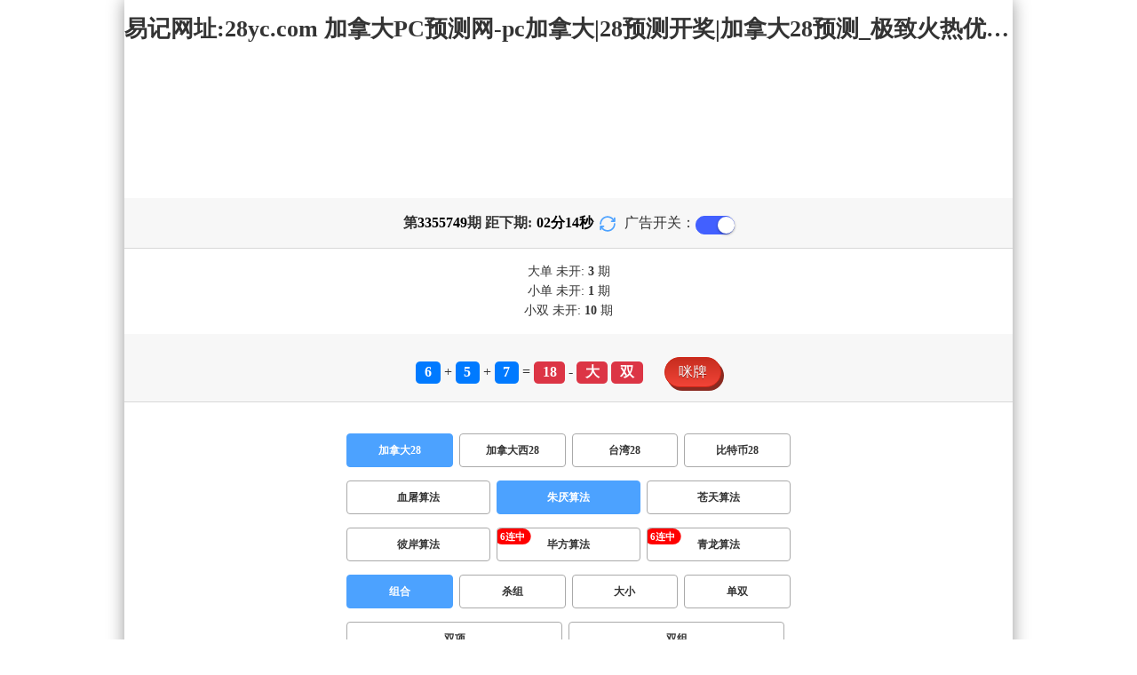

--- FILE ---
content_type: text/html; charset=utf-8
request_url: http://www.zuobbs.com/jnd28_sf6_mszh.html
body_size: 16146
content:
<!DOCTYPE html>
<html  lang="zh-CN">
<head>
    <meta charset="UTF-8">
    <meta name="viewport" content="width=device-width, initial-scale=1, maximum-scale=1, user-scalable=no">
    <meta name="format-detection" content="telephone=no" />
    <meta http-equiv="Content-Type" content="text/html" charset="UTF-8"/>
    <meta name="applicable-device" content="pc,mobile"/>
    <title>加拿大28_组合_朱厌算法_加拿大PC预测网-pc加拿大|28预测开奖|加拿大28预测_极致火热优质的免费预测</title>
    <meta name="keywords" content="加拿大28,组合,朱厌算法,加拿大PC预测网,pc加拿大,28预测开奖,加拿大28预测,预测,加拿大在线"> 
    <meta name="description" content="加拿大28、组合、朱厌算法、加拿大PC在线高刮彩结果预测网【Www.Zuobbs.Com】专业提供加拿大PC预测网、pc加拿大、28预测开奖、加拿大28预测及开奖结果查询算法,做全网最专业的极致火热优质的免费预测">
	<link rel="shortcut icon" href="/static/img/ico/39.ico">
    <link rel="stylesheet" href="/static/css/page/new_style8.css">
    <link rel="stylesheet" href="/static/css/honeySwitch.css">
    </head>
<!-- 1-2 -->
<body class="show1 new_show8"> 
    
    <div class="main container">
        
        <div class="main-p">
            <h1 class="h1-title">
                                                <span>加拿大28 ></span>
                                                                                                                                                                                                                                                                <span>朱厌算法 ></span>
                                                                                                                                                                <span>组合</span>
                                                                                                                                                                    
            </h1>
            <h2 class="h2-title">易记网址:28yc.com 加拿大PC预测网-pc加拿大|28预测开奖|加拿大28预测_极致火热优质的免费预测</h2>

             <!-- <div class="banner8"></div> -->
             <div class="_adBox"></div>

            <h4 class="txt-header txt-center flex-center">
                第 <strong id="qishu"> 3355749 </strong> 期 距下期:
                <span id="times">
                                        <b>02 </b><span>分</span>
                    <b>16 </b><span>秒</span>
                </span>
                <a class="reload" href="javascript:" onclick="window.location.reload()">
                    <svg t="1686385694211" fill="currentColor" class="icon" viewBox="0 0 1024 1024" version="1.1" 
                        xmlns="http://www.w3.org/2000/svg" p-id="2402" width="18" height="18">
                        <path d="M1008 144c0-26.496-21.504-48-48-48s-48 21.504-48 48l0 74.624C819.264 92.224 671.36 16 512 16 238.528 16 16 238.528 16 512c0 26.496 21.504 48 48 48S112 538.496 112 512c0-220.544 179.456-400 400-400 139.904 0 268.16 73.408 340.736 192L768 304c-26.496 0-48 21.504-48 48S741.504 400 768 400l192 0c26.496 0 48-21.504 48-48 0-2.816-1.152-5.312-1.6-8 0.448-2.688 1.6-5.184 1.6-8L1008 144z" p-id="2403"></path><path d="M960 464c-26.496 0-48 21.504-48 48 0 220.608-179.456 400-400 400-139.904 0-268.096-73.344-340.672-192L256 720c26.496 0 48-21.504 48-48S282.496 624 256 624L64 624c-26.496 0-48 21.504-48 48 0 2.816 1.152 5.312 1.6 8C17.152 682.688 16 685.184 16 688l0 192c0 26.496 21.504 48 48 48s48-21.504 48-48l0-74.624C204.736 931.776 352.64 1008 512 1008c273.472 0 496-222.528 496-496C1008 485.44 986.496 464 960 464z" p-id="2404"></path>
                    </svg>
                </a>
                <span class="ad-switch" style="margin-left: 10px; font-weight: 500;">广告开关：</span>
                <span class="switch-on" id="adopen" ></span>
            </h4>

     
            <div class="result-box" style="text-align: center;margin: 15px 0px;">
                <div class="result-weikai">
                                            <span >
                            大单
                        </span>
                        <span>
                                                            未开: <span class="strong-txt" id="DADAN">3</span> 期
                                                    </span> </br>
                                    </div>
                <div class="result-weikai">
                                            <span >
                            小单
                        </span>
                        <span>
                                                            未开:  <span class="strong-txt" id="XIAODAN">1</span> 期
                                                    </span></br>
                                            <span >
                            小双
                        </span>
                        <span>
                                                            未开:  <span class="strong-txt" id="XIAOSHUANG">10</span> 期
                                                    </span>
                                    </div>
            </div>

      
            <div class="kj-item txt-header txt-center">
                <span id="mi-num1" class="bg-primary">6</span> +
                <span id="mi-num2" class="bg-primary">5</span> +
                <span id="mi-num3" class="bg-primary">7</span> =
                <span id="mi-num4" class="bg-danger">18</span> - 
                                <span id="mi-dx" class="bg-danger">大</span>
                                <span id="mi-ds" class="bg-danger">双</span>
                
                <div class="issue-mi" style="margin-top: 10px;" onclick="openMipai()">咪牌</div>
            </div>

            

        
            <div class="types-box">
                                <nav>
                                                <a href="javascript:;" class="nav-item nav-type nav-active">加拿大28</a>
                            
                                                                                                    <a href="/jndx28.html" class="nav-item nav-type">加拿大西28</a>
                                                                                                    <a href="/twbg28.html" class="nav-item nav-type">台湾28</a>
                                                                                                    <a href="/btc28.html" class="nav-item nav-type">比特币28</a>
                                                                                        </nav>

           
                <nav class="sf_box">
                                                <a href="/jnd28_sf1_mszh.html" class="nav-item nav-type" data-sf="1"><strong>血屠算法</strong></a>
                                              
                                                <a href="javascript:;" class="nav-item nav-type nav-active" data-sf="6">朱厌算法</a>

                                              
                                                <a href="/jnd28_sf3_mszh.html" class="nav-item nav-type" data-sf="3"><strong>苍天算法</strong></a>
                                              
                                                <a href="/jnd28_sf4_mszh.html" class="nav-item nav-type" data-sf="4"><strong>彼岸算法</strong></a>
                                              
                                                <a href="/jnd28_sf5_mszh.html" class="nav-item nav-type" data-sf="5"><strong>毕方算法</strong></a>
                                              
                                                <a href="/jnd28_sf7_mszh.html" class="nav-item nav-type" data-sf="7"><strong>青龙算法</strong></a>
                                              
                                    </nav>
                <nav>
                                                <a href="javascript:;" class="nav-item nav-type nav-active">组合</a>
                            
                                              
                                                <a href="/jnd28_sf6_mssz.html" class="nav-item nav-type">杀组</a>
                                              
                                                <a href="/jnd28_sf6_msdx.html" class="nav-item nav-type">大小</a>
                                              
                                                <a href="/jnd28_sf6_msds.html" class="nav-item nav-type">单双</a>
                                              
                                                <a href="/jnd28_sf6_mssx.html" class="nav-item nav-type">双项</a>
                                              
                                                <a href="/jnd28_sf6_msshuangzu.html" class="nav-item nav-type">双组</a>
                                              
                                    </nav>

            </div>

            
            <div class="issue">
                <div class="issue-box txt-header txt-center">
                    <h5 class="win_box"> 
                        <p>100期 正确：79 期 错误：21 期</p> 
                        <p>正确率：79%</p> 
                    </h5>
                </div>
            </div>
            

            
    
            <div class="result-nav">
                <span class="result-active" data-tab="forecast">预测</span>
                <span data-tab="trend">走势</span>
                <span data-tab="census">统计</span>
            </div>
            <div class="result">
                <div class="result-table" id="forecast" >
                    <div class="result-thead">
                        <span>期号</span>
                        <span>号码</span>
                        <span>预测</span>
                        <span>结果</span> 
                    </div>
                                        <div class="result-tr">
                        <span>3355750</span>
                        <span>---</span>
                        <span><span class="yc-yes">大</span> <span class="yc-yes">单</span></span>
                        <span><span style="">---</span></span>
                    </div>
                                        <div class="result-tr">
                        <span>3355749</span>
                        <span>6+5+7=18</span>
                        <span><span class="yc-no">小</span> <span class="yc-yes">双</span></span>
                        <span><span class="yc-yes2">中</span></span>
                    </div>
                                        <div class="result-tr">
                        <span>3355748</span>
                        <span>0+5+2=07</span>
                        <span><span class="yc-no">大</span> <span class="yc-no">双</span></span>
                        <span><span class="yc-no2">错</span></span>
                    </div>
                                        <div class="result-tr">
                        <span>3355747</span>
                        <span>1+6+6=13</span>
                        <span><span class="yc-yes">小</span> <span class="yc-no">双</span></span>
                        <span><span class="yc-yes2">中</span></span>
                    </div>
                                        <div class="result-tr">
                        <span>3355746</span>
                        <span>4+6+7=17</span>
                        <span><span class="yc-yes">大</span> <span class="yc-no">双</span></span>
                        <span><span class="yc-yes2">中</span></span>
                    </div>
                                        <div class="result-tr">
                        <span>3355745</span>
                        <span>7+3+6=16</span>
                        <span><span class="yc-no">小</span> <span class="yc-no">单</span></span>
                        <span><span class="yc-no2">错</span></span>
                    </div>
                                        <div class="result-tr">
                        <span>3355744</span>
                        <span>0+4+5=09</span>
                        <span><span class="yc-yes">小</span> <span class="yc-yes">单</span></span>
                        <span><span class="yc-yes2">中</span></span>
                    </div>
                                        <div class="result-tr">
                        <span>3355743</span>
                        <span>3+7+8=18</span>
                        <span><span class="yc-yes">大</span> <span class="yc-no">单</span></span>
                        <span><span class="yc-yes2">中</span></span>
                    </div>
                                        <div class="result-tr">
                        <span>3355742</span>
                        <span>9+3+8=20</span>
                        <span><span class="yc-yes">大</span> <span class="yc-yes">双</span></span>
                        <span><span class="yc-yes2">中</span></span>
                    </div>
                                        <div class="result-tr">
                        <span>3355741</span>
                        <span>3+9+7=19</span>
                        <span><span class="yc-yes">大</span> <span class="yc-yes">单</span></span>
                        <span><span class="yc-yes2">中</span></span>
                    </div>
                                        <div class="result-tr">
                        <span>3355740</span>
                        <span>4+7+9=20</span>
                        <span><span class="yc-yes">大</span> <span class="yc-yes">双</span></span>
                        <span><span class="yc-yes2">中</span></span>
                    </div>
                                        <div class="result-tr">
                        <span>3355739</span>
                        <span>7+1+4=12</span>
                        <span><span class="yc-no">大</span> <span class="yc-no">单</span></span>
                        <span><span class="yc-no2">错</span></span>
                    </div>
                                        <div class="result-tr">
                        <span>3355738</span>
                        <span>6+4+1=11</span>
                        <span><span class="yc-yes">小</span> <span class="yc-yes">单</span></span>
                        <span><span class="yc-yes2">中</span></span>
                    </div>
                                        <div class="result-tr">
                        <span>3355737</span>
                        <span>5+2+7=14</span>
                        <span><span class="yc-yes">大</span> <span class="yc-no">单</span></span>
                        <span><span class="yc-yes2">中</span></span>
                    </div>
                                        <div class="result-tr">
                        <span>3355736</span>
                        <span>5+9+0=14</span>
                        <span><span class="yc-yes">大</span> <span class="yc-no">单</span></span>
                        <span><span class="yc-yes2">中</span></span>
                    </div>
                                        <div class="result-tr">
                        <span>3355735</span>
                        <span>4+7+1=12</span>
                        <span><span class="yc-no">大</span> <span class="yc-no">单</span></span>
                        <span><span class="yc-no2">错</span></span>
                    </div>
                                        <div class="result-tr">
                        <span>3355734</span>
                        <span>2+5+0=07</span>
                        <span><span class="yc-yes">小</span> <span class="yc-no">双</span></span>
                        <span><span class="yc-yes2">中</span></span>
                    </div>
                                        <div class="result-tr">
                        <span>3355733</span>
                        <span>7+8+0=15</span>
                        <span><span class="yc-yes">大</span> <span class="yc-no">双</span></span>
                        <span><span class="yc-yes2">中</span></span>
                    </div>
                                        <div class="result-tr">
                        <span>3355732</span>
                        <span>2+9+1=12</span>
                        <span><span class="yc-yes">小</span> <span class="yc-no">单</span></span>
                        <span><span class="yc-yes2">中</span></span>
                    </div>
                                        <div class="result-tr">
                        <span>3355731</span>
                        <span>7+4+7=18</span>
                        <span><span class="yc-no">小</span> <span class="yc-no">单</span></span>
                        <span><span class="yc-no2">错</span></span>
                    </div>
                                        <div class="result-tr">
                        <span>3355730</span>
                        <span>7+5+3=15</span>
                        <span><span class="yc-no">小</span> <span class="yc-yes">单</span></span>
                        <span><span class="yc-yes2">中</span></span>
                    </div>
                                        <div class="result-tr">
                        <span>3355729</span>
                        <span>1+9+8=18</span>
                        <span><span class="yc-yes">大</span> <span class="yc-no">单</span></span>
                        <span><span class="yc-yes2">中</span></span>
                    </div>
                                        <div class="result-tr">
                        <span>3355728</span>
                        <span>6+1+2=09</span>
                        <span><span class="yc-yes">小</span> <span class="yc-no">双</span></span>
                        <span><span class="yc-yes2">中</span></span>
                    </div>
                                        <div class="result-tr">
                        <span>3355727</span>
                        <span>7+5+8=20</span>
                        <span><span class="yc-no">小</span> <span class="yc-yes">双</span></span>
                        <span><span class="yc-yes2">中</span></span>
                    </div>
                                        <div class="result-tr">
                        <span>3355726</span>
                        <span>8+5+1=14</span>
                        <span><span class="yc-yes">大</span> <span class="yc-no">单</span></span>
                        <span><span class="yc-yes2">中</span></span>
                    </div>
                                        <div class="result-tr">
                        <span>3355725</span>
                        <span>4+0+1=05</span>
                        <span><span class="yc-no">大</span> <span class="yc-yes">单</span></span>
                        <span><span class="yc-yes2">中</span></span>
                    </div>
                                        <div class="result-tr">
                        <span>3355724</span>
                        <span>6+9+3=18</span>
                        <span><span class="yc-no">小</span> <span class="yc-yes">双</span></span>
                        <span><span class="yc-yes2">中</span></span>
                    </div>
                                        <div class="result-tr">
                        <span>3355723</span>
                        <span>8+3+0=11</span>
                        <span><span class="yc-yes">小</span> <span class="yc-yes">单</span></span>
                        <span><span class="yc-yes2">中</span></span>
                    </div>
                                        <div class="result-tr">
                        <span>3355722</span>
                        <span>4+3+1=08</span>
                        <span><span class="yc-no">大</span> <span class="yc-no">单</span></span>
                        <span><span class="yc-no2">错</span></span>
                    </div>
                                        <div class="result-tr">
                        <span>3355721</span>
                        <span>8+9+2=19</span>
                        <span><span class="yc-yes">大</span> <span class="yc-yes">单</span></span>
                        <span><span class="yc-yes2">中</span></span>
                    </div>
                                        <div class="result-tr">
                        <span>3355720</span>
                        <span>6+9+8=23</span>
                        <span><span class="yc-no">小</span> <span class="yc-yes">单</span></span>
                        <span><span class="yc-yes2">中</span></span>
                    </div>
                                        <div class="result-tr">
                        <span>3355719</span>
                        <span>4+5+9=18</span>
                        <span><span class="yc-no">小</span> <span class="yc-yes">双</span></span>
                        <span><span class="yc-yes2">中</span></span>
                    </div>
                                        <div class="result-tr">
                        <span>3355718</span>
                        <span>1+9+1=11</span>
                        <span><span class="yc-no">大</span> <span class="yc-no">双</span></span>
                        <span><span class="yc-no2">错</span></span>
                    </div>
                                        <div class="result-tr">
                        <span>3355717</span>
                        <span>4+0+4=08</span>
                        <span><span class="yc-no">大</span> <span class="yc-no">单</span></span>
                        <span><span class="yc-no2">错</span></span>
                    </div>
                                        <div class="result-tr">
                        <span>3355716</span>
                        <span>2+8+4=14</span>
                        <span><span class="yc-no">小</span> <span class="yc-yes">双</span></span>
                        <span><span class="yc-yes2">中</span></span>
                    </div>
                                        <div class="result-tr">
                        <span>3355715</span>
                        <span>2+7+3=12</span>
                        <span><span class="yc-yes">小</span> <span class="yc-yes">双</span></span>
                        <span><span class="yc-yes2">中</span></span>
                    </div>
                                        <div class="result-tr">
                        <span>3355714</span>
                        <span>1+1+9=11</span>
                        <span><span class="yc-yes">小</span> <span class="yc-no">双</span></span>
                        <span><span class="yc-yes2">中</span></span>
                    </div>
                                        <div class="result-tr">
                        <span>3355713</span>
                        <span>7+3+8=18</span>
                        <span><span class="yc-no">小</span> <span class="yc-yes">双</span></span>
                        <span><span class="yc-yes2">中</span></span>
                    </div>
                                        <div class="result-tr">
                        <span>3355712</span>
                        <span>4+7+5=16</span>
                        <span><span class="yc-no">小</span> <span class="yc-no">单</span></span>
                        <span><span class="yc-no2">错</span></span>
                    </div>
                                        <div class="result-tr">
                        <span>3355711</span>
                        <span>7+2+5=14</span>
                        <span><span class="yc-no">小</span> <span class="yc-no">单</span></span>
                        <span><span class="yc-no2">错</span></span>
                    </div>
                                        <div class="result-tr">
                        <span>3355710</span>
                        <span>8+4+6=18</span>
                        <span><span class="yc-no">小</span> <span class="yc-yes">双</span></span>
                        <span><span class="yc-yes2">中</span></span>
                    </div>
                                        <div class="result-tr">
                        <span>3355709</span>
                        <span>5+9+8=22</span>
                        <span><span class="yc-yes">大</span> <span class="yc-yes">双</span></span>
                        <span><span class="yc-yes2">中</span></span>
                    </div>
                                        <div class="result-tr">
                        <span>3355708</span>
                        <span>9+4+4=17</span>
                        <span><span class="yc-yes">大</span> <span class="yc-no">双</span></span>
                        <span><span class="yc-yes2">中</span></span>
                    </div>
                                        <div class="result-tr">
                        <span>3355707</span>
                        <span>4+2+3=09</span>
                        <span><span class="yc-yes">小</span> <span class="yc-no">双</span></span>
                        <span><span class="yc-yes2">中</span></span>
                    </div>
                                        <div class="result-tr">
                        <span>3355706</span>
                        <span>1+7+3=11</span>
                        <span><span class="yc-no">大</span> <span class="yc-yes">单</span></span>
                        <span><span class="yc-yes2">中</span></span>
                    </div>
                                        <div class="result-tr">
                        <span>3355705</span>
                        <span>9+1+1=11</span>
                        <span><span class="yc-no">大</span> <span class="yc-yes">单</span></span>
                        <span><span class="yc-yes2">中</span></span>
                    </div>
                                        <div class="result-tr">
                        <span>3355704</span>
                        <span>7+8+2=17</span>
                        <span><span class="yc-no">小</span> <span class="yc-yes">单</span></span>
                        <span><span class="yc-yes2">中</span></span>
                    </div>
                                        <div class="result-tr">
                        <span>3355703</span>
                        <span>1+0+7=08</span>
                        <span><span class="yc-yes">小</span> <span class="yc-yes">双</span></span>
                        <span><span class="yc-yes2">中</span></span>
                    </div>
                                        <div class="result-tr">
                        <span>3355702</span>
                        <span>0+7+3=10</span>
                        <span><span class="yc-yes">小</span> <span class="yc-yes">双</span></span>
                        <span><span class="yc-yes2">中</span></span>
                    </div>
                                        <div class="result-tr">
                        <span>3355701</span>
                        <span>9+4+1=14</span>
                        <span><span class="yc-yes">大</span> <span class="yc-no">单</span></span>
                        <span><span class="yc-yes2">中</span></span>
                    </div>
                                        <div class="result-tr">
                        <span>3355700</span>
                        <span>2+9+1=12</span>
                        <span><span class="yc-yes">小</span> <span class="yc-no">单</span></span>
                        <span><span class="yc-yes2">中</span></span>
                    </div>
                                        <div class="result-tr">
                        <span>3355699</span>
                        <span>6+9+1=16</span>
                        <span><span class="yc-yes">大</span> <span class="yc-yes">双</span></span>
                        <span><span class="yc-yes2">中</span></span>
                    </div>
                                        <div class="result-tr">
                        <span>3355698</span>
                        <span>2+2+3=07</span>
                        <span><span class="yc-no">大</span> <span class="yc-no">双</span></span>
                        <span><span class="yc-no2">错</span></span>
                    </div>
                                        <div class="result-tr">
                        <span>3355697</span>
                        <span>7+9+4=20</span>
                        <span><span class="yc-no">小</span> <span class="yc-yes">双</span></span>
                        <span><span class="yc-yes2">中</span></span>
                    </div>
                                        <div class="result-tr">
                        <span>3355696</span>
                        <span>7+3+1=11</span>
                        <span><span class="yc-no">大</span> <span class="yc-no">双</span></span>
                        <span><span class="yc-no2">错</span></span>
                    </div>
                                        <div class="result-tr">
                        <span>3355695</span>
                        <span>9+1+9=19</span>
                        <span><span class="yc-no">小</span> <span class="yc-yes">单</span></span>
                        <span><span class="yc-yes2">中</span></span>
                    </div>
                                        <div class="result-tr">
                        <span>3355694</span>
                        <span>6+5+0=11</span>
                        <span><span class="yc-yes">小</span> <span class="yc-yes">单</span></span>
                        <span><span class="yc-yes2">中</span></span>
                    </div>
                                        <div class="result-tr">
                        <span>3355693</span>
                        <span>0+1+6=07</span>
                        <span><span class="yc-yes">小</span> <span class="yc-no">双</span></span>
                        <span><span class="yc-yes2">中</span></span>
                    </div>
                                        <div class="result-tr">
                        <span>3355692</span>
                        <span>6+1+0=07</span>
                        <span><span class="yc-no">大</span> <span class="yc-yes">单</span></span>
                        <span><span class="yc-yes2">中</span></span>
                    </div>
                                        <div class="result-tr">
                        <span>3355691</span>
                        <span>2+8+8=18</span>
                        <span><span class="yc-yes">大</span> <span class="yc-no">单</span></span>
                        <span><span class="yc-yes2">中</span></span>
                    </div>
                                        <div class="result-tr">
                        <span>3355690</span>
                        <span>2+3+8=13</span>
                        <span><span class="yc-no">大</span> <span class="yc-yes">单</span></span>
                        <span><span class="yc-yes2">中</span></span>
                    </div>
                                        <div class="result-tr">
                        <span>3355689</span>
                        <span>8+5+2=15</span>
                        <span><span class="yc-yes">大</span> <span class="yc-yes">单</span></span>
                        <span><span class="yc-yes2">中</span></span>
                    </div>
                                        <div class="result-tr">
                        <span>3355688</span>
                        <span>6+4+4=14</span>
                        <span><span class="yc-no">小</span> <span class="yc-yes">双</span></span>
                        <span><span class="yc-yes2">中</span></span>
                    </div>
                                        <div class="result-tr">
                        <span>3355687</span>
                        <span>9+4+2=15</span>
                        <span><span class="yc-yes">大</span> <span class="yc-yes">单</span></span>
                        <span><span class="yc-yes2">中</span></span>
                    </div>
                                        <div class="result-tr">
                        <span>3355686</span>
                        <span>3+3+8=14</span>
                        <span><span class="yc-yes">大</span> <span class="yc-yes">双</span></span>
                        <span><span class="yc-yes2">中</span></span>
                    </div>
                                        <div class="result-tr">
                        <span>3355685</span>
                        <span>3+8+2=13</span>
                        <span><span class="yc-yes">小</span> <span class="yc-yes">单</span></span>
                        <span><span class="yc-yes2">中</span></span>
                    </div>
                                        <div class="result-tr">
                        <span>3355684</span>
                        <span>9+6+6=21</span>
                        <span><span class="yc-yes">大</span> <span class="yc-yes">单</span></span>
                        <span><span class="yc-yes2">中</span></span>
                    </div>
                                        <div class="result-tr">
                        <span>3355683</span>
                        <span>5+9+6=20</span>
                        <span><span class="yc-no">小</span> <span class="yc-no">单</span></span>
                        <span><span class="yc-no2">错</span></span>
                    </div>
                                        <div class="result-tr">
                        <span>3355682</span>
                        <span>6+2+0=08</span>
                        <span><span class="yc-yes">小</span> <span class="yc-no">单</span></span>
                        <span><span class="yc-yes2">中</span></span>
                    </div>
                                        <div class="result-tr">
                        <span>3355681</span>
                        <span>4+0+8=12</span>
                        <span><span class="yc-no">大</span> <span class="yc-yes">双</span></span>
                        <span><span class="yc-yes2">中</span></span>
                    </div>
                                        <div class="result-tr">
                        <span>3355680</span>
                        <span>2+9+4=15</span>
                        <span><span class="yc-no">小</span> <span class="yc-yes">单</span></span>
                        <span><span class="yc-yes2">中</span></span>
                    </div>
                                        <div class="result-tr">
                        <span>3355679</span>
                        <span>7+6+1=14</span>
                        <span><span class="yc-no">小</span> <span class="yc-no">单</span></span>
                        <span><span class="yc-no2">错</span></span>
                    </div>
                                        <div class="result-tr">
                        <span>3355678</span>
                        <span>3+3+5=11</span>
                        <span><span class="yc-no">大</span> <span class="yc-no">双</span></span>
                        <span><span class="yc-no2">错</span></span>
                    </div>
                                        <div class="result-tr">
                        <span>3355677</span>
                        <span>6+9+9=24</span>
                        <span><span class="yc-no">小</span> <span class="yc-yes">双</span></span>
                        <span><span class="yc-yes2">中</span></span>
                    </div>
                                        <div class="result-tr">
                        <span>3355676</span>
                        <span>4+3+5=12</span>
                        <span><span class="yc-yes">小</span> <span class="yc-no">单</span></span>
                        <span><span class="yc-yes2">中</span></span>
                    </div>
                                        <div class="result-tr">
                        <span>3355675</span>
                        <span>7+1+0=08</span>
                        <span><span class="yc-yes">小</span> <span class="yc-yes">双</span></span>
                        <span><span class="yc-yes2">中</span></span>
                    </div>
                                        <div class="result-tr">
                        <span>3355674</span>
                        <span>5+8+1=14</span>
                        <span><span class="yc-no">小</span> <span class="yc-no">单</span></span>
                        <span><span class="yc-no2">错</span></span>
                    </div>
                                        <div class="result-tr">
                        <span>3355673</span>
                        <span>0+7+7=14</span>
                        <span><span class="yc-no">小</span> <span class="yc-no">单</span></span>
                        <span><span class="yc-no2">错</span></span>
                    </div>
                                        <div class="result-tr">
                        <span>3355672</span>
                        <span>8+3+5=16</span>
                        <span><span class="yc-yes">大</span> <span class="yc-yes">双</span></span>
                        <span><span class="yc-yes2">中</span></span>
                    </div>
                                        <div class="result-tr">
                        <span>3355671</span>
                        <span>8+4+0=12</span>
                        <span><span class="yc-no">大</span> <span class="yc-no">单</span></span>
                        <span><span class="yc-no2">错</span></span>
                    </div>
                                        <div class="result-tr">
                        <span>3355670</span>
                        <span>1+7+1=09</span>
                        <span><span class="yc-no">大</span> <span class="yc-yes">单</span></span>
                        <span><span class="yc-yes2">中</span></span>
                    </div>
                                        <div class="result-tr">
                        <span>3355669</span>
                        <span>9+3+9=21</span>
                        <span><span class="yc-no">小</span> <span class="yc-yes">单</span></span>
                        <span><span class="yc-yes2">中</span></span>
                    </div>
                                        <div class="result-tr">
                        <span>3355668</span>
                        <span>8+7+8=23</span>
                        <span><span class="yc-no">小</span> <span class="yc-yes">单</span></span>
                        <span><span class="yc-yes2">中</span></span>
                    </div>
                                        <div class="result-tr">
                        <span>3355667</span>
                        <span>8+4+9=21</span>
                        <span><span class="yc-no">小</span> <span class="yc-yes">单</span></span>
                        <span><span class="yc-yes2">中</span></span>
                    </div>
                                        <div class="result-tr">
                        <span>3355666</span>
                        <span>1+1+2=04</span>
                        <span><span class="yc-no">大</span> <span class="yc-no">单</span></span>
                        <span><span class="yc-no2">错</span></span>
                    </div>
                                        <div class="result-tr">
                        <span>3355665</span>
                        <span>9+7+8=24</span>
                        <span><span class="yc-yes">大</span> <span class="yc-yes">双</span></span>
                        <span><span class="yc-yes2">中</span></span>
                    </div>
                                        <div class="result-tr">
                        <span>3355664</span>
                        <span>2+8+0=10</span>
                        <span><span class="yc-yes">小</span> <span class="yc-yes">双</span></span>
                        <span><span class="yc-yes2">中</span></span>
                    </div>
                                        <div class="result-tr">
                        <span>3355663</span>
                        <span>1+4+1=06</span>
                        <span><span class="yc-yes">小</span> <span class="yc-no">单</span></span>
                        <span><span class="yc-yes2">中</span></span>
                    </div>
                                        <div class="result-tr">
                        <span>3355662</span>
                        <span>7+4+3=14</span>
                        <span><span class="yc-yes">大</span> <span class="yc-no">单</span></span>
                        <span><span class="yc-yes2">中</span></span>
                    </div>
                                        <div class="result-tr">
                        <span>3355661</span>
                        <span>3+6+7=16</span>
                        <span><span class="yc-yes">大</span> <span class="yc-no">单</span></span>
                        <span><span class="yc-yes2">中</span></span>
                    </div>
                                        <div class="result-tr">
                        <span>3355660</span>
                        <span>0+9+8=17</span>
                        <span><span class="yc-yes">大</span> <span class="yc-no">双</span></span>
                        <span><span class="yc-yes2">中</span></span>
                    </div>
                                        <div class="result-tr">
                        <span>3355659</span>
                        <span>1+1+0=02</span>
                        <span><span class="yc-no">大</span> <span class="yc-yes">双</span></span>
                        <span><span class="yc-yes2">中</span></span>
                    </div>
                                        <div class="result-tr">
                        <span>3355658</span>
                        <span>9+1+0=10</span>
                        <span><span class="yc-no">大</span> <span class="yc-yes">双</span></span>
                        <span><span class="yc-yes2">中</span></span>
                    </div>
                                        <div class="result-tr">
                        <span>3355657</span>
                        <span>6+5+3=14</span>
                        <span><span class="yc-no">小</span> <span class="yc-no">单</span></span>
                        <span><span class="yc-no2">错</span></span>
                    </div>
                                        <div class="result-tr">
                        <span>3355656</span>
                        <span>8+7+4=19</span>
                        <span><span class="yc-yes">大</span> <span class="yc-yes">单</span></span>
                        <span><span class="yc-yes2">中</span></span>
                    </div>
                                        <div class="result-tr">
                        <span>3355655</span>
                        <span>6+5+3=14</span>
                        <span><span class="yc-yes">大</span> <span class="yc-no">单</span></span>
                        <span><span class="yc-yes2">中</span></span>
                    </div>
                                        <div class="result-tr">
                        <span>3355654</span>
                        <span>5+5+1=11</span>
                        <span><span class="yc-no">大</span> <span class="yc-yes">单</span></span>
                        <span><span class="yc-yes2">中</span></span>
                    </div>
                                        <div class="result-tr">
                        <span>3355653</span>
                        <span>3+6+9=18</span>
                        <span><span class="yc-no">小</span> <span class="yc-no">单</span></span>
                        <span><span class="yc-no2">错</span></span>
                    </div>
                                        <div class="result-tr">
                        <span>3355652</span>
                        <span>5+2+5=12</span>
                        <span><span class="yc-yes">小</span> <span class="yc-yes">双</span></span>
                        <span><span class="yc-yes2">中</span></span>
                    </div>
                                        <div class="result-tr">
                        <span>3355651</span>
                        <span>2+1+7=10</span>
                        <span><span class="yc-no">大</span> <span class="yc-yes">双</span></span>
                        <span><span class="yc-yes2">中</span></span>
                    </div>
                                        <div class="result-tr">
                        <span>3355650</span>
                        <span>8+9+8=25</span>
                        <span><span class="yc-yes">大</span> <span class="yc-yes">单</span></span>
                        <span><span class="yc-yes2">中</span></span>
                    </div>
                                    </div>

                <div class="result-table" id="trend" style="display: none;">
                    <div class="result-thead">
                        <span class="p200">期号</span>
                        <span>值</span>
                        <span>大</span>
                        <span>小</span>
                        <span>单</span>
                        <span>双</span>
                        <span class="p120">大单</span>
                        <span class="p120">大双</span>
                        <span class="p120">小单</span>
                        <span class="p120">小双</span>
                    </div>
                                        <div class="result-tr">
                        <span class="p200">3355749</span>
                        <span>18</span>
                                                    <span><i class="badge-o">大</i></span>
                                                        <span></span>
                                                    <span></span>
                                                    <span><i class="badge-o">双</i></span>
                                                        <span class="p120"></span>
                                                    <span class="p120"><i class="badge-o">大双</i></span>
                                                        <span class="p120"></span>
                                                    <span class="p120"></span>
                                            </div>
                                        <div class="result-tr">
                        <span class="p200">3355748</span>
                        <span>07</span>
                                                    <span></span>
                                                    <span><i class="badge-g">小</i></span>
                                                        <span><i class="badge-g">单</i></span>
                                                        <span></span>
                                                    <span class="p120"></span>
                                                    <span class="p120"></span>
                                                    <span class="p120"><i class="badge-g">小单</i></span>
                                                        <span class="p120"></span>
                                            </div>
                                        <div class="result-tr">
                        <span class="p200">3355747</span>
                        <span>13</span>
                                                    <span></span>
                                                    <span><i class="badge-g">小</i></span>
                                                        <span><i class="badge-g">单</i></span>
                                                        <span></span>
                                                    <span class="p120"></span>
                                                    <span class="p120"></span>
                                                    <span class="p120"><i class="badge-g">小单</i></span>
                                                        <span class="p120"></span>
                                            </div>
                                        <div class="result-tr">
                        <span class="p200">3355746</span>
                        <span>17</span>
                                                    <span><i class="badge-o">大</i></span>
                                                        <span></span>
                                                    <span><i class="badge-g">单</i></span>
                                                        <span></span>
                                                    <span class="p120"><i class="badge-g">大单</i></span>
                                                        <span class="p120"></span>
                                                    <span class="p120"></span>
                                                    <span class="p120"></span>
                                            </div>
                                        <div class="result-tr">
                        <span class="p200">3355745</span>
                        <span>16</span>
                                                    <span><i class="badge-o">大</i></span>
                                                        <span></span>
                                                    <span></span>
                                                    <span><i class="badge-o">双</i></span>
                                                        <span class="p120"></span>
                                                    <span class="p120"><i class="badge-o">大双</i></span>
                                                        <span class="p120"></span>
                                                    <span class="p120"></span>
                                            </div>
                                        <div class="result-tr">
                        <span class="p200">3355744</span>
                        <span>09</span>
                                                    <span></span>
                                                    <span><i class="badge-g">小</i></span>
                                                        <span><i class="badge-g">单</i></span>
                                                        <span></span>
                                                    <span class="p120"></span>
                                                    <span class="p120"></span>
                                                    <span class="p120"><i class="badge-g">小单</i></span>
                                                        <span class="p120"></span>
                                            </div>
                                        <div class="result-tr">
                        <span class="p200">3355743</span>
                        <span>18</span>
                                                    <span><i class="badge-o">大</i></span>
                                                        <span></span>
                                                    <span></span>
                                                    <span><i class="badge-o">双</i></span>
                                                        <span class="p120"></span>
                                                    <span class="p120"><i class="badge-o">大双</i></span>
                                                        <span class="p120"></span>
                                                    <span class="p120"></span>
                                            </div>
                                        <div class="result-tr">
                        <span class="p200">3355742</span>
                        <span>20</span>
                                                    <span><i class="badge-o">大</i></span>
                                                        <span></span>
                                                    <span></span>
                                                    <span><i class="badge-o">双</i></span>
                                                        <span class="p120"></span>
                                                    <span class="p120"><i class="badge-o">大双</i></span>
                                                        <span class="p120"></span>
                                                    <span class="p120"></span>
                                            </div>
                                        <div class="result-tr">
                        <span class="p200">3355741</span>
                        <span>19</span>
                                                    <span><i class="badge-o">大</i></span>
                                                        <span></span>
                                                    <span><i class="badge-g">单</i></span>
                                                        <span></span>
                                                    <span class="p120"><i class="badge-g">大单</i></span>
                                                        <span class="p120"></span>
                                                    <span class="p120"></span>
                                                    <span class="p120"></span>
                                            </div>
                                        <div class="result-tr">
                        <span class="p200">3355740</span>
                        <span>20</span>
                                                    <span><i class="badge-o">大</i></span>
                                                        <span></span>
                                                    <span></span>
                                                    <span><i class="badge-o">双</i></span>
                                                        <span class="p120"></span>
                                                    <span class="p120"><i class="badge-o">大双</i></span>
                                                        <span class="p120"></span>
                                                    <span class="p120"></span>
                                            </div>
                                        <div class="result-tr">
                        <span class="p200">3355739</span>
                        <span>12</span>
                                                    <span></span>
                                                    <span><i class="badge-g">小</i></span>
                                                        <span></span>
                                                    <span><i class="badge-o">双</i></span>
                                                        <span class="p120"></span>
                                                    <span class="p120"></span>
                                                    <span class="p120"></span>
                                                    <span class="p120"><i class="badge-o">小双</i></span>
                                                </div>
                                        <div class="result-tr">
                        <span class="p200">3355738</span>
                        <span>11</span>
                                                    <span></span>
                                                    <span><i class="badge-g">小</i></span>
                                                        <span><i class="badge-g">单</i></span>
                                                        <span></span>
                                                    <span class="p120"></span>
                                                    <span class="p120"></span>
                                                    <span class="p120"><i class="badge-g">小单</i></span>
                                                        <span class="p120"></span>
                                            </div>
                                        <div class="result-tr">
                        <span class="p200">3355737</span>
                        <span>14</span>
                                                    <span><i class="badge-o">大</i></span>
                                                        <span></span>
                                                    <span></span>
                                                    <span><i class="badge-o">双</i></span>
                                                        <span class="p120"></span>
                                                    <span class="p120"><i class="badge-o">大双</i></span>
                                                        <span class="p120"></span>
                                                    <span class="p120"></span>
                                            </div>
                                        <div class="result-tr">
                        <span class="p200">3355736</span>
                        <span>14</span>
                                                    <span><i class="badge-o">大</i></span>
                                                        <span></span>
                                                    <span></span>
                                                    <span><i class="badge-o">双</i></span>
                                                        <span class="p120"></span>
                                                    <span class="p120"><i class="badge-o">大双</i></span>
                                                        <span class="p120"></span>
                                                    <span class="p120"></span>
                                            </div>
                                        <div class="result-tr">
                        <span class="p200">3355735</span>
                        <span>12</span>
                                                    <span></span>
                                                    <span><i class="badge-g">小</i></span>
                                                        <span></span>
                                                    <span><i class="badge-o">双</i></span>
                                                        <span class="p120"></span>
                                                    <span class="p120"></span>
                                                    <span class="p120"></span>
                                                    <span class="p120"><i class="badge-o">小双</i></span>
                                                </div>
                                        <div class="result-tr">
                        <span class="p200">3355734</span>
                        <span>07</span>
                                                    <span></span>
                                                    <span><i class="badge-g">小</i></span>
                                                        <span><i class="badge-g">单</i></span>
                                                        <span></span>
                                                    <span class="p120"></span>
                                                    <span class="p120"></span>
                                                    <span class="p120"><i class="badge-g">小单</i></span>
                                                        <span class="p120"></span>
                                            </div>
                                        <div class="result-tr">
                        <span class="p200">3355733</span>
                        <span>15</span>
                                                    <span><i class="badge-o">大</i></span>
                                                        <span></span>
                                                    <span><i class="badge-g">单</i></span>
                                                        <span></span>
                                                    <span class="p120"><i class="badge-g">大单</i></span>
                                                        <span class="p120"></span>
                                                    <span class="p120"></span>
                                                    <span class="p120"></span>
                                            </div>
                                        <div class="result-tr">
                        <span class="p200">3355732</span>
                        <span>12</span>
                                                    <span></span>
                                                    <span><i class="badge-g">小</i></span>
                                                        <span></span>
                                                    <span><i class="badge-o">双</i></span>
                                                        <span class="p120"></span>
                                                    <span class="p120"></span>
                                                    <span class="p120"></span>
                                                    <span class="p120"><i class="badge-o">小双</i></span>
                                                </div>
                                        <div class="result-tr">
                        <span class="p200">3355731</span>
                        <span>18</span>
                                                    <span><i class="badge-o">大</i></span>
                                                        <span></span>
                                                    <span></span>
                                                    <span><i class="badge-o">双</i></span>
                                                        <span class="p120"></span>
                                                    <span class="p120"><i class="badge-o">大双</i></span>
                                                        <span class="p120"></span>
                                                    <span class="p120"></span>
                                            </div>
                                        <div class="result-tr">
                        <span class="p200">3355730</span>
                        <span>15</span>
                                                    <span><i class="badge-o">大</i></span>
                                                        <span></span>
                                                    <span><i class="badge-g">单</i></span>
                                                        <span></span>
                                                    <span class="p120"><i class="badge-g">大单</i></span>
                                                        <span class="p120"></span>
                                                    <span class="p120"></span>
                                                    <span class="p120"></span>
                                            </div>
                                        <div class="result-tr">
                        <span class="p200">3355729</span>
                        <span>18</span>
                                                    <span><i class="badge-o">大</i></span>
                                                        <span></span>
                                                    <span></span>
                                                    <span><i class="badge-o">双</i></span>
                                                        <span class="p120"></span>
                                                    <span class="p120"><i class="badge-o">大双</i></span>
                                                        <span class="p120"></span>
                                                    <span class="p120"></span>
                                            </div>
                                        <div class="result-tr">
                        <span class="p200">3355728</span>
                        <span>09</span>
                                                    <span></span>
                                                    <span><i class="badge-g">小</i></span>
                                                        <span><i class="badge-g">单</i></span>
                                                        <span></span>
                                                    <span class="p120"></span>
                                                    <span class="p120"></span>
                                                    <span class="p120"><i class="badge-g">小单</i></span>
                                                        <span class="p120"></span>
                                            </div>
                                        <div class="result-tr">
                        <span class="p200">3355727</span>
                        <span>20</span>
                                                    <span><i class="badge-o">大</i></span>
                                                        <span></span>
                                                    <span></span>
                                                    <span><i class="badge-o">双</i></span>
                                                        <span class="p120"></span>
                                                    <span class="p120"><i class="badge-o">大双</i></span>
                                                        <span class="p120"></span>
                                                    <span class="p120"></span>
                                            </div>
                                        <div class="result-tr">
                        <span class="p200">3355726</span>
                        <span>14</span>
                                                    <span><i class="badge-o">大</i></span>
                                                        <span></span>
                                                    <span></span>
                                                    <span><i class="badge-o">双</i></span>
                                                        <span class="p120"></span>
                                                    <span class="p120"><i class="badge-o">大双</i></span>
                                                        <span class="p120"></span>
                                                    <span class="p120"></span>
                                            </div>
                                        <div class="result-tr">
                        <span class="p200">3355725</span>
                        <span>05</span>
                                                    <span></span>
                                                    <span><i class="badge-g">小</i></span>
                                                        <span><i class="badge-g">单</i></span>
                                                        <span></span>
                                                    <span class="p120"></span>
                                                    <span class="p120"></span>
                                                    <span class="p120"><i class="badge-g">小单</i></span>
                                                        <span class="p120"></span>
                                            </div>
                                        <div class="result-tr">
                        <span class="p200">3355724</span>
                        <span>18</span>
                                                    <span><i class="badge-o">大</i></span>
                                                        <span></span>
                                                    <span></span>
                                                    <span><i class="badge-o">双</i></span>
                                                        <span class="p120"></span>
                                                    <span class="p120"><i class="badge-o">大双</i></span>
                                                        <span class="p120"></span>
                                                    <span class="p120"></span>
                                            </div>
                                        <div class="result-tr">
                        <span class="p200">3355723</span>
                        <span>11</span>
                                                    <span></span>
                                                    <span><i class="badge-g">小</i></span>
                                                        <span><i class="badge-g">单</i></span>
                                                        <span></span>
                                                    <span class="p120"></span>
                                                    <span class="p120"></span>
                                                    <span class="p120"><i class="badge-g">小单</i></span>
                                                        <span class="p120"></span>
                                            </div>
                                        <div class="result-tr">
                        <span class="p200">3355722</span>
                        <span>08</span>
                                                    <span></span>
                                                    <span><i class="badge-g">小</i></span>
                                                        <span></span>
                                                    <span><i class="badge-o">双</i></span>
                                                        <span class="p120"></span>
                                                    <span class="p120"></span>
                                                    <span class="p120"></span>
                                                    <span class="p120"><i class="badge-o">小双</i></span>
                                                </div>
                                        <div class="result-tr">
                        <span class="p200">3355721</span>
                        <span>19</span>
                                                    <span><i class="badge-o">大</i></span>
                                                        <span></span>
                                                    <span><i class="badge-g">单</i></span>
                                                        <span></span>
                                                    <span class="p120"><i class="badge-g">大单</i></span>
                                                        <span class="p120"></span>
                                                    <span class="p120"></span>
                                                    <span class="p120"></span>
                                            </div>
                                        <div class="result-tr">
                        <span class="p200">3355720</span>
                        <span>23</span>
                                                    <span><i class="badge-o">大</i></span>
                                                        <span></span>
                                                    <span><i class="badge-g">单</i></span>
                                                        <span></span>
                                                    <span class="p120"><i class="badge-g">大单</i></span>
                                                        <span class="p120"></span>
                                                    <span class="p120"></span>
                                                    <span class="p120"></span>
                                            </div>
                                        <div class="result-tr">
                        <span class="p200">3355719</span>
                        <span>18</span>
                                                    <span><i class="badge-o">大</i></span>
                                                        <span></span>
                                                    <span></span>
                                                    <span><i class="badge-o">双</i></span>
                                                        <span class="p120"></span>
                                                    <span class="p120"><i class="badge-o">大双</i></span>
                                                        <span class="p120"></span>
                                                    <span class="p120"></span>
                                            </div>
                                        <div class="result-tr">
                        <span class="p200">3355718</span>
                        <span>11</span>
                                                    <span></span>
                                                    <span><i class="badge-g">小</i></span>
                                                        <span><i class="badge-g">单</i></span>
                                                        <span></span>
                                                    <span class="p120"></span>
                                                    <span class="p120"></span>
                                                    <span class="p120"><i class="badge-g">小单</i></span>
                                                        <span class="p120"></span>
                                            </div>
                                        <div class="result-tr">
                        <span class="p200">3355717</span>
                        <span>08</span>
                                                    <span></span>
                                                    <span><i class="badge-g">小</i></span>
                                                        <span></span>
                                                    <span><i class="badge-o">双</i></span>
                                                        <span class="p120"></span>
                                                    <span class="p120"></span>
                                                    <span class="p120"></span>
                                                    <span class="p120"><i class="badge-o">小双</i></span>
                                                </div>
                                        <div class="result-tr">
                        <span class="p200">3355716</span>
                        <span>14</span>
                                                    <span><i class="badge-o">大</i></span>
                                                        <span></span>
                                                    <span></span>
                                                    <span><i class="badge-o">双</i></span>
                                                        <span class="p120"></span>
                                                    <span class="p120"><i class="badge-o">大双</i></span>
                                                        <span class="p120"></span>
                                                    <span class="p120"></span>
                                            </div>
                                        <div class="result-tr">
                        <span class="p200">3355715</span>
                        <span>12</span>
                                                    <span></span>
                                                    <span><i class="badge-g">小</i></span>
                                                        <span></span>
                                                    <span><i class="badge-o">双</i></span>
                                                        <span class="p120"></span>
                                                    <span class="p120"></span>
                                                    <span class="p120"></span>
                                                    <span class="p120"><i class="badge-o">小双</i></span>
                                                </div>
                                        <div class="result-tr">
                        <span class="p200">3355714</span>
                        <span>11</span>
                                                    <span></span>
                                                    <span><i class="badge-g">小</i></span>
                                                        <span><i class="badge-g">单</i></span>
                                                        <span></span>
                                                    <span class="p120"></span>
                                                    <span class="p120"></span>
                                                    <span class="p120"><i class="badge-g">小单</i></span>
                                                        <span class="p120"></span>
                                            </div>
                                        <div class="result-tr">
                        <span class="p200">3355713</span>
                        <span>18</span>
                                                    <span><i class="badge-o">大</i></span>
                                                        <span></span>
                                                    <span></span>
                                                    <span><i class="badge-o">双</i></span>
                                                        <span class="p120"></span>
                                                    <span class="p120"><i class="badge-o">大双</i></span>
                                                        <span class="p120"></span>
                                                    <span class="p120"></span>
                                            </div>
                                        <div class="result-tr">
                        <span class="p200">3355712</span>
                        <span>16</span>
                                                    <span><i class="badge-o">大</i></span>
                                                        <span></span>
                                                    <span></span>
                                                    <span><i class="badge-o">双</i></span>
                                                        <span class="p120"></span>
                                                    <span class="p120"><i class="badge-o">大双</i></span>
                                                        <span class="p120"></span>
                                                    <span class="p120"></span>
                                            </div>
                                        <div class="result-tr">
                        <span class="p200">3355711</span>
                        <span>14</span>
                                                    <span><i class="badge-o">大</i></span>
                                                        <span></span>
                                                    <span></span>
                                                    <span><i class="badge-o">双</i></span>
                                                        <span class="p120"></span>
                                                    <span class="p120"><i class="badge-o">大双</i></span>
                                                        <span class="p120"></span>
                                                    <span class="p120"></span>
                                            </div>
                                        <div class="result-tr">
                        <span class="p200">3355710</span>
                        <span>18</span>
                                                    <span><i class="badge-o">大</i></span>
                                                        <span></span>
                                                    <span></span>
                                                    <span><i class="badge-o">双</i></span>
                                                        <span class="p120"></span>
                                                    <span class="p120"><i class="badge-o">大双</i></span>
                                                        <span class="p120"></span>
                                                    <span class="p120"></span>
                                            </div>
                                        <div class="result-tr">
                        <span class="p200">3355709</span>
                        <span>22</span>
                                                    <span><i class="badge-o">大</i></span>
                                                        <span></span>
                                                    <span></span>
                                                    <span><i class="badge-o">双</i></span>
                                                        <span class="p120"></span>
                                                    <span class="p120"><i class="badge-o">大双</i></span>
                                                        <span class="p120"></span>
                                                    <span class="p120"></span>
                                            </div>
                                        <div class="result-tr">
                        <span class="p200">3355708</span>
                        <span>17</span>
                                                    <span><i class="badge-o">大</i></span>
                                                        <span></span>
                                                    <span><i class="badge-g">单</i></span>
                                                        <span></span>
                                                    <span class="p120"><i class="badge-g">大单</i></span>
                                                        <span class="p120"></span>
                                                    <span class="p120"></span>
                                                    <span class="p120"></span>
                                            </div>
                                        <div class="result-tr">
                        <span class="p200">3355707</span>
                        <span>09</span>
                                                    <span></span>
                                                    <span><i class="badge-g">小</i></span>
                                                        <span><i class="badge-g">单</i></span>
                                                        <span></span>
                                                    <span class="p120"></span>
                                                    <span class="p120"></span>
                                                    <span class="p120"><i class="badge-g">小单</i></span>
                                                        <span class="p120"></span>
                                            </div>
                                        <div class="result-tr">
                        <span class="p200">3355706</span>
                        <span>11</span>
                                                    <span></span>
                                                    <span><i class="badge-g">小</i></span>
                                                        <span><i class="badge-g">单</i></span>
                                                        <span></span>
                                                    <span class="p120"></span>
                                                    <span class="p120"></span>
                                                    <span class="p120"><i class="badge-g">小单</i></span>
                                                        <span class="p120"></span>
                                            </div>
                                        <div class="result-tr">
                        <span class="p200">3355705</span>
                        <span>11</span>
                                                    <span></span>
                                                    <span><i class="badge-g">小</i></span>
                                                        <span><i class="badge-g">单</i></span>
                                                        <span></span>
                                                    <span class="p120"></span>
                                                    <span class="p120"></span>
                                                    <span class="p120"><i class="badge-g">小单</i></span>
                                                        <span class="p120"></span>
                                            </div>
                                        <div class="result-tr">
                        <span class="p200">3355704</span>
                        <span>17</span>
                                                    <span><i class="badge-o">大</i></span>
                                                        <span></span>
                                                    <span><i class="badge-g">单</i></span>
                                                        <span></span>
                                                    <span class="p120"><i class="badge-g">大单</i></span>
                                                        <span class="p120"></span>
                                                    <span class="p120"></span>
                                                    <span class="p120"></span>
                                            </div>
                                        <div class="result-tr">
                        <span class="p200">3355703</span>
                        <span>08</span>
                                                    <span></span>
                                                    <span><i class="badge-g">小</i></span>
                                                        <span></span>
                                                    <span><i class="badge-o">双</i></span>
                                                        <span class="p120"></span>
                                                    <span class="p120"></span>
                                                    <span class="p120"></span>
                                                    <span class="p120"><i class="badge-o">小双</i></span>
                                                </div>
                                        <div class="result-tr">
                        <span class="p200">3355702</span>
                        <span>10</span>
                                                    <span></span>
                                                    <span><i class="badge-g">小</i></span>
                                                        <span></span>
                                                    <span><i class="badge-o">双</i></span>
                                                        <span class="p120"></span>
                                                    <span class="p120"></span>
                                                    <span class="p120"></span>
                                                    <span class="p120"><i class="badge-o">小双</i></span>
                                                </div>
                                        <div class="result-tr">
                        <span class="p200">3355701</span>
                        <span>14</span>
                                                    <span><i class="badge-o">大</i></span>
                                                        <span></span>
                                                    <span></span>
                                                    <span><i class="badge-o">双</i></span>
                                                        <span class="p120"></span>
                                                    <span class="p120"><i class="badge-o">大双</i></span>
                                                        <span class="p120"></span>
                                                    <span class="p120"></span>
                                            </div>
                                        <div class="result-tr">
                        <span class="p200">3355700</span>
                        <span>12</span>
                                                    <span></span>
                                                    <span><i class="badge-g">小</i></span>
                                                        <span></span>
                                                    <span><i class="badge-o">双</i></span>
                                                        <span class="p120"></span>
                                                    <span class="p120"></span>
                                                    <span class="p120"></span>
                                                    <span class="p120"><i class="badge-o">小双</i></span>
                                                </div>
                                        <div class="result-tr">
                        <span class="p200">3355699</span>
                        <span>16</span>
                                                    <span><i class="badge-o">大</i></span>
                                                        <span></span>
                                                    <span></span>
                                                    <span><i class="badge-o">双</i></span>
                                                        <span class="p120"></span>
                                                    <span class="p120"><i class="badge-o">大双</i></span>
                                                        <span class="p120"></span>
                                                    <span class="p120"></span>
                                            </div>
                                        <div class="result-tr">
                        <span class="p200">3355698</span>
                        <span>07</span>
                                                    <span></span>
                                                    <span><i class="badge-g">小</i></span>
                                                        <span><i class="badge-g">单</i></span>
                                                        <span></span>
                                                    <span class="p120"></span>
                                                    <span class="p120"></span>
                                                    <span class="p120"><i class="badge-g">小单</i></span>
                                                        <span class="p120"></span>
                                            </div>
                                        <div class="result-tr">
                        <span class="p200">3355697</span>
                        <span>20</span>
                                                    <span><i class="badge-o">大</i></span>
                                                        <span></span>
                                                    <span></span>
                                                    <span><i class="badge-o">双</i></span>
                                                        <span class="p120"></span>
                                                    <span class="p120"><i class="badge-o">大双</i></span>
                                                        <span class="p120"></span>
                                                    <span class="p120"></span>
                                            </div>
                                        <div class="result-tr">
                        <span class="p200">3355696</span>
                        <span>11</span>
                                                    <span></span>
                                                    <span><i class="badge-g">小</i></span>
                                                        <span><i class="badge-g">单</i></span>
                                                        <span></span>
                                                    <span class="p120"></span>
                                                    <span class="p120"></span>
                                                    <span class="p120"><i class="badge-g">小单</i></span>
                                                        <span class="p120"></span>
                                            </div>
                                        <div class="result-tr">
                        <span class="p200">3355695</span>
                        <span>19</span>
                                                    <span><i class="badge-o">大</i></span>
                                                        <span></span>
                                                    <span><i class="badge-g">单</i></span>
                                                        <span></span>
                                                    <span class="p120"><i class="badge-g">大单</i></span>
                                                        <span class="p120"></span>
                                                    <span class="p120"></span>
                                                    <span class="p120"></span>
                                            </div>
                                        <div class="result-tr">
                        <span class="p200">3355694</span>
                        <span>11</span>
                                                    <span></span>
                                                    <span><i class="badge-g">小</i></span>
                                                        <span><i class="badge-g">单</i></span>
                                                        <span></span>
                                                    <span class="p120"></span>
                                                    <span class="p120"></span>
                                                    <span class="p120"><i class="badge-g">小单</i></span>
                                                        <span class="p120"></span>
                                            </div>
                                        <div class="result-tr">
                        <span class="p200">3355693</span>
                        <span>07</span>
                                                    <span></span>
                                                    <span><i class="badge-g">小</i></span>
                                                        <span><i class="badge-g">单</i></span>
                                                        <span></span>
                                                    <span class="p120"></span>
                                                    <span class="p120"></span>
                                                    <span class="p120"><i class="badge-g">小单</i></span>
                                                        <span class="p120"></span>
                                            </div>
                                        <div class="result-tr">
                        <span class="p200">3355692</span>
                        <span>07</span>
                                                    <span></span>
                                                    <span><i class="badge-g">小</i></span>
                                                        <span><i class="badge-g">单</i></span>
                                                        <span></span>
                                                    <span class="p120"></span>
                                                    <span class="p120"></span>
                                                    <span class="p120"><i class="badge-g">小单</i></span>
                                                        <span class="p120"></span>
                                            </div>
                                        <div class="result-tr">
                        <span class="p200">3355691</span>
                        <span>18</span>
                                                    <span><i class="badge-o">大</i></span>
                                                        <span></span>
                                                    <span></span>
                                                    <span><i class="badge-o">双</i></span>
                                                        <span class="p120"></span>
                                                    <span class="p120"><i class="badge-o">大双</i></span>
                                                        <span class="p120"></span>
                                                    <span class="p120"></span>
                                            </div>
                                        <div class="result-tr">
                        <span class="p200">3355690</span>
                        <span>13</span>
                                                    <span></span>
                                                    <span><i class="badge-g">小</i></span>
                                                        <span><i class="badge-g">单</i></span>
                                                        <span></span>
                                                    <span class="p120"></span>
                                                    <span class="p120"></span>
                                                    <span class="p120"><i class="badge-g">小单</i></span>
                                                        <span class="p120"></span>
                                            </div>
                                        <div class="result-tr">
                        <span class="p200">3355689</span>
                        <span>15</span>
                                                    <span><i class="badge-o">大</i></span>
                                                        <span></span>
                                                    <span><i class="badge-g">单</i></span>
                                                        <span></span>
                                                    <span class="p120"><i class="badge-g">大单</i></span>
                                                        <span class="p120"></span>
                                                    <span class="p120"></span>
                                                    <span class="p120"></span>
                                            </div>
                                        <div class="result-tr">
                        <span class="p200">3355688</span>
                        <span>14</span>
                                                    <span><i class="badge-o">大</i></span>
                                                        <span></span>
                                                    <span></span>
                                                    <span><i class="badge-o">双</i></span>
                                                        <span class="p120"></span>
                                                    <span class="p120"><i class="badge-o">大双</i></span>
                                                        <span class="p120"></span>
                                                    <span class="p120"></span>
                                            </div>
                                        <div class="result-tr">
                        <span class="p200">3355687</span>
                        <span>15</span>
                                                    <span><i class="badge-o">大</i></span>
                                                        <span></span>
                                                    <span><i class="badge-g">单</i></span>
                                                        <span></span>
                                                    <span class="p120"><i class="badge-g">大单</i></span>
                                                        <span class="p120"></span>
                                                    <span class="p120"></span>
                                                    <span class="p120"></span>
                                            </div>
                                        <div class="result-tr">
                        <span class="p200">3355686</span>
                        <span>14</span>
                                                    <span><i class="badge-o">大</i></span>
                                                        <span></span>
                                                    <span></span>
                                                    <span><i class="badge-o">双</i></span>
                                                        <span class="p120"></span>
                                                    <span class="p120"><i class="badge-o">大双</i></span>
                                                        <span class="p120"></span>
                                                    <span class="p120"></span>
                                            </div>
                                        <div class="result-tr">
                        <span class="p200">3355685</span>
                        <span>13</span>
                                                    <span></span>
                                                    <span><i class="badge-g">小</i></span>
                                                        <span><i class="badge-g">单</i></span>
                                                        <span></span>
                                                    <span class="p120"></span>
                                                    <span class="p120"></span>
                                                    <span class="p120"><i class="badge-g">小单</i></span>
                                                        <span class="p120"></span>
                                            </div>
                                        <div class="result-tr">
                        <span class="p200">3355684</span>
                        <span>21</span>
                                                    <span><i class="badge-o">大</i></span>
                                                        <span></span>
                                                    <span><i class="badge-g">单</i></span>
                                                        <span></span>
                                                    <span class="p120"><i class="badge-g">大单</i></span>
                                                        <span class="p120"></span>
                                                    <span class="p120"></span>
                                                    <span class="p120"></span>
                                            </div>
                                        <div class="result-tr">
                        <span class="p200">3355683</span>
                        <span>20</span>
                                                    <span><i class="badge-o">大</i></span>
                                                        <span></span>
                                                    <span></span>
                                                    <span><i class="badge-o">双</i></span>
                                                        <span class="p120"></span>
                                                    <span class="p120"><i class="badge-o">大双</i></span>
                                                        <span class="p120"></span>
                                                    <span class="p120"></span>
                                            </div>
                                        <div class="result-tr">
                        <span class="p200">3355682</span>
                        <span>08</span>
                                                    <span></span>
                                                    <span><i class="badge-g">小</i></span>
                                                        <span></span>
                                                    <span><i class="badge-o">双</i></span>
                                                        <span class="p120"></span>
                                                    <span class="p120"></span>
                                                    <span class="p120"></span>
                                                    <span class="p120"><i class="badge-o">小双</i></span>
                                                </div>
                                        <div class="result-tr">
                        <span class="p200">3355681</span>
                        <span>12</span>
                                                    <span></span>
                                                    <span><i class="badge-g">小</i></span>
                                                        <span></span>
                                                    <span><i class="badge-o">双</i></span>
                                                        <span class="p120"></span>
                                                    <span class="p120"></span>
                                                    <span class="p120"></span>
                                                    <span class="p120"><i class="badge-o">小双</i></span>
                                                </div>
                                        <div class="result-tr">
                        <span class="p200">3355680</span>
                        <span>15</span>
                                                    <span><i class="badge-o">大</i></span>
                                                        <span></span>
                                                    <span><i class="badge-g">单</i></span>
                                                        <span></span>
                                                    <span class="p120"><i class="badge-g">大单</i></span>
                                                        <span class="p120"></span>
                                                    <span class="p120"></span>
                                                    <span class="p120"></span>
                                            </div>
                                        <div class="result-tr">
                        <span class="p200">3355679</span>
                        <span>14</span>
                                                    <span><i class="badge-o">大</i></span>
                                                        <span></span>
                                                    <span></span>
                                                    <span><i class="badge-o">双</i></span>
                                                        <span class="p120"></span>
                                                    <span class="p120"><i class="badge-o">大双</i></span>
                                                        <span class="p120"></span>
                                                    <span class="p120"></span>
                                            </div>
                                        <div class="result-tr">
                        <span class="p200">3355678</span>
                        <span>11</span>
                                                    <span></span>
                                                    <span><i class="badge-g">小</i></span>
                                                        <span><i class="badge-g">单</i></span>
                                                        <span></span>
                                                    <span class="p120"></span>
                                                    <span class="p120"></span>
                                                    <span class="p120"><i class="badge-g">小单</i></span>
                                                        <span class="p120"></span>
                                            </div>
                                        <div class="result-tr">
                        <span class="p200">3355677</span>
                        <span>24</span>
                                                    <span><i class="badge-o">大</i></span>
                                                        <span></span>
                                                    <span></span>
                                                    <span><i class="badge-o">双</i></span>
                                                        <span class="p120"></span>
                                                    <span class="p120"><i class="badge-o">大双</i></span>
                                                        <span class="p120"></span>
                                                    <span class="p120"></span>
                                            </div>
                                        <div class="result-tr">
                        <span class="p200">3355676</span>
                        <span>12</span>
                                                    <span></span>
                                                    <span><i class="badge-g">小</i></span>
                                                        <span></span>
                                                    <span><i class="badge-o">双</i></span>
                                                        <span class="p120"></span>
                                                    <span class="p120"></span>
                                                    <span class="p120"></span>
                                                    <span class="p120"><i class="badge-o">小双</i></span>
                                                </div>
                                        <div class="result-tr">
                        <span class="p200">3355675</span>
                        <span>08</span>
                                                    <span></span>
                                                    <span><i class="badge-g">小</i></span>
                                                        <span></span>
                                                    <span><i class="badge-o">双</i></span>
                                                        <span class="p120"></span>
                                                    <span class="p120"></span>
                                                    <span class="p120"></span>
                                                    <span class="p120"><i class="badge-o">小双</i></span>
                                                </div>
                                        <div class="result-tr">
                        <span class="p200">3355674</span>
                        <span>14</span>
                                                    <span><i class="badge-o">大</i></span>
                                                        <span></span>
                                                    <span></span>
                                                    <span><i class="badge-o">双</i></span>
                                                        <span class="p120"></span>
                                                    <span class="p120"><i class="badge-o">大双</i></span>
                                                        <span class="p120"></span>
                                                    <span class="p120"></span>
                                            </div>
                                        <div class="result-tr">
                        <span class="p200">3355673</span>
                        <span>14</span>
                                                    <span><i class="badge-o">大</i></span>
                                                        <span></span>
                                                    <span></span>
                                                    <span><i class="badge-o">双</i></span>
                                                        <span class="p120"></span>
                                                    <span class="p120"><i class="badge-o">大双</i></span>
                                                        <span class="p120"></span>
                                                    <span class="p120"></span>
                                            </div>
                                        <div class="result-tr">
                        <span class="p200">3355672</span>
                        <span>16</span>
                                                    <span><i class="badge-o">大</i></span>
                                                        <span></span>
                                                    <span></span>
                                                    <span><i class="badge-o">双</i></span>
                                                        <span class="p120"></span>
                                                    <span class="p120"><i class="badge-o">大双</i></span>
                                                        <span class="p120"></span>
                                                    <span class="p120"></span>
                                            </div>
                                        <div class="result-tr">
                        <span class="p200">3355671</span>
                        <span>12</span>
                                                    <span></span>
                                                    <span><i class="badge-g">小</i></span>
                                                        <span></span>
                                                    <span><i class="badge-o">双</i></span>
                                                        <span class="p120"></span>
                                                    <span class="p120"></span>
                                                    <span class="p120"></span>
                                                    <span class="p120"><i class="badge-o">小双</i></span>
                                                </div>
                                        <div class="result-tr">
                        <span class="p200">3355670</span>
                        <span>09</span>
                                                    <span></span>
                                                    <span><i class="badge-g">小</i></span>
                                                        <span><i class="badge-g">单</i></span>
                                                        <span></span>
                                                    <span class="p120"></span>
                                                    <span class="p120"></span>
                                                    <span class="p120"><i class="badge-g">小单</i></span>
                                                        <span class="p120"></span>
                                            </div>
                                        <div class="result-tr">
                        <span class="p200">3355669</span>
                        <span>21</span>
                                                    <span><i class="badge-o">大</i></span>
                                                        <span></span>
                                                    <span><i class="badge-g">单</i></span>
                                                        <span></span>
                                                    <span class="p120"><i class="badge-g">大单</i></span>
                                                        <span class="p120"></span>
                                                    <span class="p120"></span>
                                                    <span class="p120"></span>
                                            </div>
                                        <div class="result-tr">
                        <span class="p200">3355668</span>
                        <span>23</span>
                                                    <span><i class="badge-o">大</i></span>
                                                        <span></span>
                                                    <span><i class="badge-g">单</i></span>
                                                        <span></span>
                                                    <span class="p120"><i class="badge-g">大单</i></span>
                                                        <span class="p120"></span>
                                                    <span class="p120"></span>
                                                    <span class="p120"></span>
                                            </div>
                                        <div class="result-tr">
                        <span class="p200">3355667</span>
                        <span>21</span>
                                                    <span><i class="badge-o">大</i></span>
                                                        <span></span>
                                                    <span><i class="badge-g">单</i></span>
                                                        <span></span>
                                                    <span class="p120"><i class="badge-g">大单</i></span>
                                                        <span class="p120"></span>
                                                    <span class="p120"></span>
                                                    <span class="p120"></span>
                                            </div>
                                        <div class="result-tr">
                        <span class="p200">3355666</span>
                        <span>04</span>
                                                    <span></span>
                                                    <span><i class="badge-g">小</i></span>
                                                        <span></span>
                                                    <span><i class="badge-o">双</i></span>
                                                        <span class="p120"></span>
                                                    <span class="p120"></span>
                                                    <span class="p120"></span>
                                                    <span class="p120"><i class="badge-o">小双</i></span>
                                                </div>
                                        <div class="result-tr">
                        <span class="p200">3355665</span>
                        <span>24</span>
                                                    <span><i class="badge-o">大</i></span>
                                                        <span></span>
                                                    <span></span>
                                                    <span><i class="badge-o">双</i></span>
                                                        <span class="p120"></span>
                                                    <span class="p120"><i class="badge-o">大双</i></span>
                                                        <span class="p120"></span>
                                                    <span class="p120"></span>
                                            </div>
                                        <div class="result-tr">
                        <span class="p200">3355664</span>
                        <span>10</span>
                                                    <span></span>
                                                    <span><i class="badge-g">小</i></span>
                                                        <span></span>
                                                    <span><i class="badge-o">双</i></span>
                                                        <span class="p120"></span>
                                                    <span class="p120"></span>
                                                    <span class="p120"></span>
                                                    <span class="p120"><i class="badge-o">小双</i></span>
                                                </div>
                                        <div class="result-tr">
                        <span class="p200">3355663</span>
                        <span>06</span>
                                                    <span></span>
                                                    <span><i class="badge-g">小</i></span>
                                                        <span></span>
                                                    <span><i class="badge-o">双</i></span>
                                                        <span class="p120"></span>
                                                    <span class="p120"></span>
                                                    <span class="p120"></span>
                                                    <span class="p120"><i class="badge-o">小双</i></span>
                                                </div>
                                        <div class="result-tr">
                        <span class="p200">3355662</span>
                        <span>14</span>
                                                    <span><i class="badge-o">大</i></span>
                                                        <span></span>
                                                    <span></span>
                                                    <span><i class="badge-o">双</i></span>
                                                        <span class="p120"></span>
                                                    <span class="p120"><i class="badge-o">大双</i></span>
                                                        <span class="p120"></span>
                                                    <span class="p120"></span>
                                            </div>
                                        <div class="result-tr">
                        <span class="p200">3355661</span>
                        <span>16</span>
                                                    <span><i class="badge-o">大</i></span>
                                                        <span></span>
                                                    <span></span>
                                                    <span><i class="badge-o">双</i></span>
                                                        <span class="p120"></span>
                                                    <span class="p120"><i class="badge-o">大双</i></span>
                                                        <span class="p120"></span>
                                                    <span class="p120"></span>
                                            </div>
                                        <div class="result-tr">
                        <span class="p200">3355660</span>
                        <span>17</span>
                                                    <span><i class="badge-o">大</i></span>
                                                        <span></span>
                                                    <span><i class="badge-g">单</i></span>
                                                        <span></span>
                                                    <span class="p120"><i class="badge-g">大单</i></span>
                                                        <span class="p120"></span>
                                                    <span class="p120"></span>
                                                    <span class="p120"></span>
                                            </div>
                                        <div class="result-tr">
                        <span class="p200">3355659</span>
                        <span>02</span>
                                                    <span></span>
                                                    <span><i class="badge-g">小</i></span>
                                                        <span></span>
                                                    <span><i class="badge-o">双</i></span>
                                                        <span class="p120"></span>
                                                    <span class="p120"></span>
                                                    <span class="p120"></span>
                                                    <span class="p120"><i class="badge-o">小双</i></span>
                                                </div>
                                        <div class="result-tr">
                        <span class="p200">3355658</span>
                        <span>10</span>
                                                    <span></span>
                                                    <span><i class="badge-g">小</i></span>
                                                        <span></span>
                                                    <span><i class="badge-o">双</i></span>
                                                        <span class="p120"></span>
                                                    <span class="p120"></span>
                                                    <span class="p120"></span>
                                                    <span class="p120"><i class="badge-o">小双</i></span>
                                                </div>
                                        <div class="result-tr">
                        <span class="p200">3355657</span>
                        <span>14</span>
                                                    <span><i class="badge-o">大</i></span>
                                                        <span></span>
                                                    <span></span>
                                                    <span><i class="badge-o">双</i></span>
                                                        <span class="p120"></span>
                                                    <span class="p120"><i class="badge-o">大双</i></span>
                                                        <span class="p120"></span>
                                                    <span class="p120"></span>
                                            </div>
                                        <div class="result-tr">
                        <span class="p200">3355656</span>
                        <span>19</span>
                                                    <span><i class="badge-o">大</i></span>
                                                        <span></span>
                                                    <span><i class="badge-g">单</i></span>
                                                        <span></span>
                                                    <span class="p120"><i class="badge-g">大单</i></span>
                                                        <span class="p120"></span>
                                                    <span class="p120"></span>
                                                    <span class="p120"></span>
                                            </div>
                                        <div class="result-tr">
                        <span class="p200">3355655</span>
                        <span>14</span>
                                                    <span><i class="badge-o">大</i></span>
                                                        <span></span>
                                                    <span></span>
                                                    <span><i class="badge-o">双</i></span>
                                                        <span class="p120"></span>
                                                    <span class="p120"><i class="badge-o">大双</i></span>
                                                        <span class="p120"></span>
                                                    <span class="p120"></span>
                                            </div>
                                        <div class="result-tr">
                        <span class="p200">3355654</span>
                        <span>11</span>
                                                    <span></span>
                                                    <span><i class="badge-g">小</i></span>
                                                        <span><i class="badge-g">单</i></span>
                                                        <span></span>
                                                    <span class="p120"></span>
                                                    <span class="p120"></span>
                                                    <span class="p120"><i class="badge-g">小单</i></span>
                                                        <span class="p120"></span>
                                            </div>
                                        <div class="result-tr">
                        <span class="p200">3355653</span>
                        <span>18</span>
                                                    <span><i class="badge-o">大</i></span>
                                                        <span></span>
                                                    <span></span>
                                                    <span><i class="badge-o">双</i></span>
                                                        <span class="p120"></span>
                                                    <span class="p120"><i class="badge-o">大双</i></span>
                                                        <span class="p120"></span>
                                                    <span class="p120"></span>
                                            </div>
                                        <div class="result-tr">
                        <span class="p200">3355652</span>
                        <span>12</span>
                                                    <span></span>
                                                    <span><i class="badge-g">小</i></span>
                                                        <span></span>
                                                    <span><i class="badge-o">双</i></span>
                                                        <span class="p120"></span>
                                                    <span class="p120"></span>
                                                    <span class="p120"></span>
                                                    <span class="p120"><i class="badge-o">小双</i></span>
                                                </div>
                                        <div class="result-tr">
                        <span class="p200">3355651</span>
                        <span>10</span>
                                                    <span></span>
                                                    <span><i class="badge-g">小</i></span>
                                                        <span></span>
                                                    <span><i class="badge-o">双</i></span>
                                                        <span class="p120"></span>
                                                    <span class="p120"></span>
                                                    <span class="p120"></span>
                                                    <span class="p120"><i class="badge-o">小双</i></span>
                                                </div>
                                        <div class="result-tr">
                        <span class="p200">3355650</span>
                        <span>25</span>
                                                    <span><i class="badge-o">大</i></span>
                                                        <span></span>
                                                    <span><i class="badge-g">单</i></span>
                                                        <span></span>
                                                    <span class="p120"><i class="badge-g">大单</i></span>
                                                        <span class="p120"></span>
                                                    <span class="p120"></span>
                                                    <span class="p120"></span>
                                            </div>
                                    </div>
    
                <div class="result-table" id="census" style="display: none;">
                    <div class="result-thead" style="font-weight: bold;color:#333">
                        <span style="width:40%">类型</span>
                        <span>未开期数</span>
                        <span style="width:40%">类型</span>
                        <span>未开期数</span>
                    </div>
                    <div class="result-tr">
                        <span style="width:40%">
                            <i>单</i>
                        </span>
                        <span>
                                                            <b>未开  <p id="DAN">1</p>  期</b>
                                                    </span>
                        <span style="width:40%">
                            <i style="background-color: #007aff;">双</i>
                        </span>
                        <span>
                                                            <b>未开  <p id="SHUANG">0</p>  期</b>
                                                    </span>
                    </div>
                    <div class="result-tr">
                        <span style="width:40%">
                            <i>大</i>
                        </span>
                        <span>
                                                            <b>未开  <p id="DA">0</p>  期</b>
                                                    </span>
                        <span style="width:40%">
                            <i style="background-color: #007aff;">小</i>
                        </span>
                        <span>
                                                            <b>未开  <p id="XIAO">1</p>  期</b>
                                                    </span>
                    </div>
                    <div class="result-tr">
                        <span style="width:40%">
                            <i style="padding: 0 5px;">大单</i>
                        </span>
                        <span>
                                                            <b>未开  <p id="DADAN">3</p>  期</b>
                                                    </span>
                        <span style="width:40%">
                            <i style="padding: 0 5px;background-color: #007aff;">大双</i>
                        </span>
                        <span>
                                                            <b>未开  <p id="DASHUANG">0</p>  期</b>
                                                    </span>
                    </div>
                    <div class="result-tr">
                        <span style="width:40%">
                            <i style="padding: 0 5px;">小单</i>
                        </span>
                        <span>
                                                            <b>未开  <p id="XIAODAN">1</p>  期</b>
                                                    </span>
                        <span style="width:40%">
                            <i style="padding: 0 5px;background-color: #007aff;">小双</i>
                        </span>
                        <span>
                                                            <b>未开  <p id="XIAOSHUANG">10</p>  期</b>
                                                    </span>
                    </div>
                    <div class="result-tr">
                        <span style="width:40%">
                            <i style="padding: 0 5px;">极大</i>
                        </span>
                        <span>
                            <b>未开  <p id="JIDA">29</p>  期</b>
                        </span>
                        <span style="width:40%">
                            <i style="padding: 0 5px;background-color: #007aff;">极小</i>
                        </span>
                        <span>
                            <b>未开  <p id="JIXIAO">24</p>  期</b>
                        </span>
                    </div>
                    <div class="result-tr">
                        <span style="width:40%">
                            <i>13</i>
                        </span>
                        <span>
                                                            <b>未开  <p id="K13">2</p>  期</b>
                                                    </span>
                        <span style="width:40%">
                            <i>14</i>
                        </span>
                        <span>
                                                            <b>未开  <p id="K14">12</p>  期</b>
                                                    </span>
                    </div>
                    <div class="result-tr">
                        <span style="width:40%">
                            <i>12</i>
                        </span>
                        <span>
                                                            <b>未开  <p id="K12">10</p>  期</b>
                                                    </span>
                        <span style="width:40%">
                            <i>15</i>
                        </span>
                        <span>
                                                            <b>未开  <p id="K15">16</p>  期</b>
                                                    </span>
                    </div>
                    <div class="result-tr">
                        <span style="width:40%">
                            <i>11</i>
                        </span>
                        <span>
                                                            <b>未开  <p id="K11">11</p>  期</b>
                                                    </span>
                        <span style="width:40%">
                            <i>16</i>
                        </span>
                        <span>
                                                            <b>未开  <p id="K16">4</p>  期</b>
                                                    </span>
                    </div>
                    <div class="result-tr">
                        <span style="width:40%">
                            <i>10</i>
                        </span>
                        <span>
                                                            <b>未开  <p class="p-red" id="K10">47</p>  期</b>
                                                    </span>
                        <span style="width:40%">
                            <i>17</i>
                        </span>
                        <span>
                                                            <b>未开  <p id="K17">3</p>  期</b>
                                                    </span>
                    </div>
                    <div class="result-tr">
                        <span style="width:40%">
                            <i>9</i>
                        </span>
                        <span>
                                                            <b>未开  <p id="K9">5</p>  期</b>
                                                    </span>
                        <span style="width:40%">
                            <i>18</i>
                        </span>
                        <span>
                                                            <b>未开  <p id="K18">0</p>  期</b>
                                                    </span>
                    </div>
                    <div class="result-tr">
                        <span style="width:40%">
                            <i>8</i>
                        </span>
                        <span>
                                                            <b>未开  <p class="p-red" id="K8">27</p>  期</b>
                                                    </span>
                        <span style="width:40%">
                            <i>19</i>
                        </span>
                        <span>
                                                            <b>未开  <p id="K19">8</p>  期</b>
                                                    </span>
                    </div>
                    <div class="result-tr">
                        <span style="width:40%">
                            <i>7</i>
                        </span>
                        <span>
                                                            <b>未开  <p id="K7">1</p>  期</b>
                                                    </span>
                        <span style="width:40%">
                            <i>20</i>
                        </span>
                        <span>
                                                            <b>未开  <p id="K20">7</p>  期</b>
                                                    </span>
                    </div>
                    <div class="result-tr">
                        <span style="width:40%">
                            <i>6</i>
                        </span>
                        <span>
                                                            <b>未开  <p class="p-red" id="K6">86</p>  期</b>
                                                    </span>
                        <span style="width:40%">
                            <i>21</i>
                        </span>
                        <span>
                                                            <b>未开  <p class="p-red" id="K21">65</p>  期</b>
                                                    </span>
                    </div>
                    <div class="result-tr">
                        <span style="width:40%">
                            <i>5</i>
                        </span>
                        <span>
                                                            <b>未开  <p class="p-red" id="K5">24</p>  期</b>
                                                    </span>
                        <span style="width:40%">
                            <i>22</i>
                        </span>
                        <span>
                                                            <b>未开  <p class="p-red" id="K22">40</p>  期</b>
                                                    </span>
                    </div>
                    <div class="result-tr">
                        <span style="width:40%">
                            <i>4</i>
                        </span>
                        <span>
                                                            <b>未开  <p class="p-red" id="K4">83</p>  期</b>
                                                    </span>
                        <span style="width:40%">
                            <i>23</i>
                        </span>
                        <span>
                                                            <b>未开  <p class="p-red" id="K23">29</p>  期</b>
                                                    </span>
                    </div>
                    <div class="result-tr">
                        <span style="width:40%">
                            <i>3</i>
                        </span>
                        <span>
                                                            <b>未开  <p class="p-red" id="K3">237</p>  期</b>
                                                    </span>
                        <span style="width:40%">
                            <i>24</i>
                        </span>
                        <span>
                                                            <b>未开  <p class="p-red" id="K24">72</p>  期</b>
                                                    </span>
                    </div>
                    <div class="result-tr">
                        <span style="width:40%">
                            <i>2</i>
                        </span>
                        <span>
                                                            <b>未开  <p class="p-red" id="K2">90</p>  期</b>
                                                    </span>
                        <span style="width:40%">
                            <i>25</i>
                        </span>
                        <span>
                                                            <b>未开  <p class="p-red" id="K25">99</p>  期</b>
                                                    </span>
                    </div>
                    <div class="result-tr">
                        <span style="width:40%">
                            <i>1</i>
                        </span>
                        <span>
                                                            <b>未开  <p class="p-red" id="K1">376</p>  期</b>
                                                    </span>
                        <span style="width:40%">
                            <i>26</i>
                        </span>
                        <span>
                                                            <b>未开  <p class="p-red" id="K26">120</p>  期</b>
                                                    </span>
                    </div>
                    <div class="result-tr">
                        <span style="width:40%">
                            <i>0</i>
                        </span>
                        <span>
                                                            <b>未开  <p class="p-red" id="K0">1994</p>  期</b>
                                                    </span>
                        <span style="width:40%">
                            <i>27</i>
                        </span>
                        <span>
                                                            <b>未开  <p class="p-red" id="K27">1635</p>  期</b>
                                                    </span>
                    </div>
                </div>

            </div>

            
            <footer class="copyright">
                <p>Copyright © 2025 加拿大28_组合_朱厌算法_加拿大PC预测网-pc加拿大|28预测开奖|加拿大28预测_极致火热优质的免费预测 All rights reserved.<p>
                <a class="copyright_a" href="http://www.zuobbs.com/sitemap.xml">网站地图</a>
            </footer>
        
        </div>
    </div>


    <div class="mipai" style="display: none;">
        <div class="mipai-bg" style="background: rgb(0, 0, 0); z-index: 10;"></div>
        
        <div class="mi-index" style="z-index: 11;">
            <img class="mi_bg" src="/static/img/mi/bg.png" alt="加拿大28,组合,朱厌算法,加拿大PC预测网,pc加拿大,28预测开奖,加拿大28预测,预测,加拿大在线" srcset="">
            <div class="mi-close" onclick="closeMipai()"> </div>
            <div class="mi-center-wrap">
                <div class="mi_top_box">
                    <div class="top-title">第 <span id="mi-qishu">3355749</span> 结果</div>
                </div>
                <div class="center">
                    <img class="center-lo" src="/static/img/mi/kj.png" alt="加拿大28,组合,朱厌算法,加拿大PC预测网,pc加拿大,28预测开奖,加拿大28预测,预测,加拿大在线" style="display: none;">
      
                    <img class="center-tc mipai_pc" src="/static/img/mi/gj.jpg" alt="加拿大28,组合,朱厌算法,加拿大PC预测网,pc加拿大,28预测开奖,加拿大28预测,预测,加拿大在线" width="100%" height="188" id="tc">
                    <img class="center-tc mipai_h5" src="/static/img/mi/gj.jpg" alt="加拿大28,组合,朱厌算法,加拿大PC预测网,pc加拿大,28预测开奖,加拿大28预测,预测,加拿大在线" width="100%" height="100%" id="tc2">
                    
                    <div class="center-data">
                        <div class="center-num" id="mipai-num1">6</div>
                        <div class="center-sum">+</div>
                        <div class="center-num" id="mipai-num2">5</div>
                        <div class="center-sum">+</div>
                        <div class="center-num" id="mipai-num3">7</div>
                        <div class="center-sum">=</div>
                        <div class="center-num" id="mipai-num4">18</div>
                    </div>
                    
                </div>
                <div class="mi_bottom_box">
                    <div>截止第 <span id="mi-qishu2">3355750</span> 期结果：<span id="mi-time">00:28</span> 秒</div>
                </div>
            </div>
        </div>
    </div>

    <link rel="stylesheet" href="/static/css/page/mipai.css">
</body>
<script type="text/javascript" src="/static/js/jquery-3.4.1.min.js"></script>
<script type="text/javascript" src="/static/js/jquery.eraser.js"></script>
<script type="text/javascript" src="/static/js/honeySwitch.js"></script>
<script type="text/javascript" src="/static/js/jquery.cookie.js"></script>
<script type="text/javascript" src="/static/js/mi.js"></script>
<script type="text/javascript" src="/static/js/page/common.js"></script>
<script type="text/javascript" src="/static/js/page/adopen.js"></script>
<script type="text/javascript" src="/static/js/page/new_main1.js"></script>

<script charset="UTF-8" id="LA_COLLECT" src="//sdk.51.la/js-sdk-pro.min.js" async onload="LA.init({id:'3JgJbADeVfJ8OxMc', ck:'3JgJbADeVfJ8OxMc'});"></script><script>
var appData = {"type":"jnd28","sf":"6","ms":"zh","issue":[{"qishu":"3355749","time":"11-04 22:49:30","num1":"6","num2":"5","num3":"7","sum":"18","dx":"\u5927","ds":"\u53cc","next":1762267980},{"qishu":"3355748","time":"11-04 22:46:00","num1":"0","num2":"5","num3":"2","sum":"07","dx":"\u5c0f","ds":"\u5355","next":1762267770},{"qishu":"3355747","time":"11-04 22:42:30","num1":"1","num2":"6","num3":"6","sum":"13","dx":"\u5c0f","ds":"\u5355","next":1762267560},{"qishu":"3355746","time":"11-04 22:39:00","num1":"4","num2":"6","num3":"7","sum":"17","dx":"\u5927","ds":"\u5355","next":1762267350},{"qishu":"3355745","time":"11-04 22:35:30","num1":"7","num2":"3","num3":"6","sum":"16","dx":"\u5927","ds":"\u53cc","next":1762267140},{"qishu":"3355744","time":"11-04 22:32:00","num1":"0","num2":"4","num3":"5","sum":"09","dx":"\u5c0f","ds":"\u5355","next":1762266930},{"qishu":"3355743","time":"11-04 22:28:30","num1":"3","num2":"7","num3":"8","sum":"18","dx":"\u5927","ds":"\u53cc","next":1762266720},{"qishu":"3355742","time":"11-04 22:25:00","num1":"9","num2":"3","num3":"8","sum":"20","dx":"\u5927","ds":"\u53cc","next":1762266510},{"qishu":"3355741","time":"11-04 22:21:30","num1":"3","num2":"9","num3":"7","sum":"19","dx":"\u5927","ds":"\u5355","next":1762266300},{"qishu":"3355740","time":"11-04 22:18:00","num1":"4","num2":"7","num3":"9","sum":"20","dx":"\u5927","ds":"\u53cc","next":1762266090},{"qishu":"3355739","time":"11-04 22:14:30","num1":"7","num2":"1","num3":"4","sum":"12","dx":"\u5c0f","ds":"\u53cc","next":1762265880},{"qishu":"3355738","time":"11-04 22:11:00","num1":"6","num2":"4","num3":"1","sum":"11","dx":"\u5c0f","ds":"\u5355","next":1762265670},{"qishu":"3355737","time":"11-04 22:07:30","num1":"5","num2":"2","num3":"7","sum":"14","dx":"\u5927","ds":"\u53cc","next":1762265460},{"qishu":"3355736","time":"11-04 22:04:00","num1":"5","num2":"9","num3":"0","sum":"14","dx":"\u5927","ds":"\u53cc","next":1762265250},{"qishu":"3355735","time":"11-04 22:00:30","num1":"4","num2":"7","num3":"1","sum":"12","dx":"\u5c0f","ds":"\u53cc","next":1762265040},{"qishu":"3355734","time":"11-04 21:57:00","num1":"2","num2":"5","num3":"0","sum":"07","dx":"\u5c0f","ds":"\u5355","next":1762264830},{"qishu":"3355733","time":"11-04 21:53:30","num1":"7","num2":"8","num3":"0","sum":"15","dx":"\u5927","ds":"\u5355","next":1762264620},{"qishu":"3355732","time":"11-04 21:50:00","num1":"2","num2":"9","num3":"1","sum":"12","dx":"\u5c0f","ds":"\u53cc","next":1762264410},{"qishu":"3355731","time":"11-04 21:46:30","num1":"7","num2":"4","num3":"7","sum":"18","dx":"\u5927","ds":"\u53cc","next":1762264200},{"qishu":"3355730","time":"11-04 21:43:00","num1":"7","num2":"5","num3":"3","sum":"15","dx":"\u5927","ds":"\u5355","next":1762263990},{"qishu":"3355729","time":"11-04 21:39:30","num1":"1","num2":"9","num3":"8","sum":"18","dx":"\u5927","ds":"\u53cc","next":1762263780},{"qishu":"3355728","time":"11-04 21:36:00","num1":"6","num2":"1","num3":"2","sum":"09","dx":"\u5c0f","ds":"\u5355","next":1762263570},{"qishu":"3355727","time":"11-04 21:32:30","num1":"7","num2":"5","num3":"8","sum":"20","dx":"\u5927","ds":"\u53cc","next":1762263360},{"qishu":"3355726","time":"11-04 21:29:00","num1":"8","num2":"5","num3":"1","sum":"14","dx":"\u5927","ds":"\u53cc","next":1762263150},{"qishu":"3355725","time":"11-04 21:25:30","num1":"4","num2":"0","num3":"1","sum":"05","dx":"\u5c0f","ds":"\u5355","next":1762262940},{"qishu":"3355724","time":"11-04 21:22:00","num1":"6","num2":"9","num3":"3","sum":"18","dx":"\u5927","ds":"\u53cc","next":1762262730},{"qishu":"3355723","time":"11-04 21:18:30","num1":"8","num2":"3","num3":"0","sum":"11","dx":"\u5c0f","ds":"\u5355","next":1762262520},{"qishu":"3355722","time":"11-04 21:15:00","num1":"4","num2":"3","num3":"1","sum":"08","dx":"\u5c0f","ds":"\u53cc","next":1762262310},{"qishu":"3355721","time":"11-04 21:11:30","num1":"8","num2":"9","num3":"2","sum":"19","dx":"\u5927","ds":"\u5355","next":1762262100},{"qishu":"3355720","time":"11-04 21:08:00","num1":"6","num2":"9","num3":"8","sum":"23","dx":"\u5927","ds":"\u5355","next":1762261890},{"qishu":"3355719","time":"11-04 21:04:30","num1":"4","num2":"5","num3":"9","sum":"18","dx":"\u5927","ds":"\u53cc","next":1762261680},{"qishu":"3355718","time":"11-04 21:01:00","num1":"1","num2":"9","num3":"1","sum":"11","dx":"\u5c0f","ds":"\u5355","next":1762261470},{"qishu":"3355717","time":"11-04 20:57:30","num1":"4","num2":"0","num3":"4","sum":"08","dx":"\u5c0f","ds":"\u53cc","next":1762261260},{"qishu":"3355716","time":"11-04 20:54:00","num1":"2","num2":"8","num3":"4","sum":"14","dx":"\u5927","ds":"\u53cc","next":1762261050},{"qishu":"3355715","time":"11-04 20:50:30","num1":"2","num2":"7","num3":"3","sum":"12","dx":"\u5c0f","ds":"\u53cc","next":1762260840},{"qishu":"3355714","time":"11-04 20:47:00","num1":"1","num2":"1","num3":"9","sum":"11","dx":"\u5c0f","ds":"\u5355","next":1762260630},{"qishu":"3355713","time":"11-04 20:43:30","num1":"7","num2":"3","num3":"8","sum":"18","dx":"\u5927","ds":"\u53cc","next":1762260420},{"qishu":"3355712","time":"11-04 20:40:00","num1":"4","num2":"7","num3":"5","sum":"16","dx":"\u5927","ds":"\u53cc","next":1762260210},{"qishu":"3355711","time":"11-04 20:36:30","num1":"7","num2":"2","num3":"5","sum":"14","dx":"\u5927","ds":"\u53cc","next":1762260000},{"qishu":"3355710","time":"11-04 20:33:00","num1":"8","num2":"4","num3":"6","sum":"18","dx":"\u5927","ds":"\u53cc","next":1762259790},{"qishu":"3355709","time":"11-04 19:56:30","num1":"5","num2":"9","num3":"8","sum":"22","dx":"\u5927","ds":"\u53cc","next":1762259580},{"qishu":"3355708","time":"11-04 19:53:00","num1":"9","num2":"4","num3":"4","sum":"17","dx":"\u5927","ds":"\u5355","next":1762257390},{"qishu":"3355707","time":"11-04 19:49:30","num1":"4","num2":"2","num3":"3","sum":"09","dx":"\u5c0f","ds":"\u5355","next":1762257180},{"qishu":"3355706","time":"11-04 19:46:00","num1":"1","num2":"7","num3":"3","sum":"11","dx":"\u5c0f","ds":"\u5355","next":1762256970},{"qishu":"3355705","time":"11-04 19:42:30","num1":"9","num2":"1","num3":"1","sum":"11","dx":"\u5c0f","ds":"\u5355","next":1762256760},{"qishu":"3355704","time":"11-04 19:39:00","num1":"7","num2":"8","num3":"2","sum":"17","dx":"\u5927","ds":"\u5355","next":1762256550},{"qishu":"3355703","time":"11-04 19:35:30","num1":"1","num2":"0","num3":"7","sum":"08","dx":"\u5c0f","ds":"\u53cc","next":1762256340},{"qishu":"3355702","time":"11-04 19:32:00","num1":"0","num2":"7","num3":"3","sum":"10","dx":"\u5c0f","ds":"\u53cc","next":1762256130},{"qishu":"3355701","time":"11-04 19:28:30","num1":"9","num2":"4","num3":"1","sum":"14","dx":"\u5927","ds":"\u53cc","next":1762255920},{"qishu":"3355700","time":"11-04 19:25:00","num1":"2","num2":"9","num3":"1","sum":"12","dx":"\u5c0f","ds":"\u53cc","next":1762255710},{"qishu":"3355699","time":"11-04 19:21:30","num1":"6","num2":"9","num3":"1","sum":"16","dx":"\u5927","ds":"\u53cc","next":1762255500},{"qishu":"3355698","time":"11-04 19:18:00","num1":"2","num2":"2","num3":"3","sum":"07","dx":"\u5c0f","ds":"\u5355","next":1762255290},{"qishu":"3355697","time":"11-04 19:14:30","num1":"7","num2":"9","num3":"4","sum":"20","dx":"\u5927","ds":"\u53cc","next":1762255080},{"qishu":"3355696","time":"11-04 19:11:00","num1":"7","num2":"3","num3":"1","sum":"11","dx":"\u5c0f","ds":"\u5355","next":1762254870},{"qishu":"3355695","time":"11-04 19:07:30","num1":"9","num2":"1","num3":"9","sum":"19","dx":"\u5927","ds":"\u5355","next":1762254660},{"qishu":"3355694","time":"11-04 19:04:00","num1":"6","num2":"5","num3":"0","sum":"11","dx":"\u5c0f","ds":"\u5355","next":1762254450},{"qishu":"3355693","time":"11-04 19:00:30","num1":"0","num2":"1","num3":"6","sum":"07","dx":"\u5c0f","ds":"\u5355","next":1762254240},{"qishu":"3355692","time":"11-04 18:57:00","num1":"6","num2":"1","num3":"0","sum":"07","dx":"\u5c0f","ds":"\u5355","next":1762254030},{"qishu":"3355691","time":"11-04 18:53:30","num1":"2","num2":"8","num3":"8","sum":"18","dx":"\u5927","ds":"\u53cc","next":1762253820},{"qishu":"3355690","time":"11-04 18:50:00","num1":"2","num2":"3","num3":"8","sum":"13","dx":"\u5c0f","ds":"\u5355","next":1762253610},{"qishu":"3355689","time":"11-04 18:46:30","num1":"8","num2":"5","num3":"2","sum":"15","dx":"\u5927","ds":"\u5355","next":1762253400},{"qishu":"3355688","time":"11-04 18:43:00","num1":"6","num2":"4","num3":"4","sum":"14","dx":"\u5927","ds":"\u53cc","next":1762253190},{"qishu":"3355687","time":"11-04 18:39:30","num1":"9","num2":"4","num3":"2","sum":"15","dx":"\u5927","ds":"\u5355","next":1762252980},{"qishu":"3355686","time":"11-04 18:36:00","num1":"3","num2":"3","num3":"8","sum":"14","dx":"\u5927","ds":"\u53cc","next":1762252770},{"qishu":"3355685","time":"11-04 18:32:30","num1":"3","num2":"8","num3":"2","sum":"13","dx":"\u5c0f","ds":"\u5355","next":1762252560},{"qishu":"3355684","time":"11-04 18:29:00","num1":"9","num2":"6","num3":"6","sum":"21","dx":"\u5927","ds":"\u5355","next":1762252350},{"qishu":"3355683","time":"11-04 18:25:30","num1":"5","num2":"9","num3":"6","sum":"20","dx":"\u5927","ds":"\u53cc","next":1762252140},{"qishu":"3355682","time":"11-04 18:22:00","num1":"6","num2":"2","num3":"0","sum":"08","dx":"\u5c0f","ds":"\u53cc","next":1762251930},{"qishu":"3355681","time":"11-04 18:18:30","num1":"4","num2":"0","num3":"8","sum":"12","dx":"\u5c0f","ds":"\u53cc","next":1762251720},{"qishu":"3355680","time":"11-04 18:15:00","num1":"2","num2":"9","num3":"4","sum":"15","dx":"\u5927","ds":"\u5355","next":1762251510},{"qishu":"3355679","time":"11-04 18:11:30","num1":"7","num2":"6","num3":"1","sum":"14","dx":"\u5927","ds":"\u53cc","next":1762251300},{"qishu":"3355678","time":"11-04 18:08:00","num1":"3","num2":"3","num3":"5","sum":"11","dx":"\u5c0f","ds":"\u5355","next":1762251090},{"qishu":"3355677","time":"11-04 18:04:30","num1":"6","num2":"9","num3":"9","sum":"24","dx":"\u5927","ds":"\u53cc","next":1762250880},{"qishu":"3355676","time":"11-04 18:01:00","num1":"4","num2":"3","num3":"5","sum":"12","dx":"\u5c0f","ds":"\u53cc","next":1762250670},{"qishu":"3355675","time":"11-04 17:57:30","num1":"7","num2":"1","num3":"0","sum":"08","dx":"\u5c0f","ds":"\u53cc","next":1762250460},{"qishu":"3355674","time":"11-04 17:54:00","num1":"5","num2":"8","num3":"1","sum":"14","dx":"\u5927","ds":"\u53cc","next":1762250250},{"qishu":"3355673","time":"11-04 17:50:30","num1":"0","num2":"7","num3":"7","sum":"14","dx":"\u5927","ds":"\u53cc","next":1762250040},{"qishu":"3355672","time":"11-04 17:47:00","num1":"8","num2":"3","num3":"5","sum":"16","dx":"\u5927","ds":"\u53cc","next":1762249830},{"qishu":"3355671","time":"11-04 17:43:30","num1":"8","num2":"4","num3":"0","sum":"12","dx":"\u5c0f","ds":"\u53cc","next":1762249620},{"qishu":"3355670","time":"11-04 17:40:00","num1":"1","num2":"7","num3":"1","sum":"09","dx":"\u5c0f","ds":"\u5355","next":1762249410},{"qishu":"3355669","time":"11-04 17:36:30","num1":"9","num2":"3","num3":"9","sum":"21","dx":"\u5927","ds":"\u5355","next":1762249200},{"qishu":"3355668","time":"11-04 17:33:00","num1":"8","num2":"7","num3":"8","sum":"23","dx":"\u5927","ds":"\u5355","next":1762248990},{"qishu":"3355667","time":"11-04 17:29:30","num1":"8","num2":"4","num3":"9","sum":"21","dx":"\u5927","ds":"\u5355","next":1762248780},{"qishu":"3355666","time":"11-04 17:26:00","num1":"1","num2":"1","num3":"2","sum":"04","dx":"\u5c0f","ds":"\u53cc","next":1762248570},{"qishu":"3355665","time":"11-04 17:22:30","num1":"9","num2":"7","num3":"8","sum":"24","dx":"\u5927","ds":"\u53cc","next":1762248360},{"qishu":"3355664","time":"11-04 17:19:00","num1":"2","num2":"8","num3":"0","sum":"10","dx":"\u5c0f","ds":"\u53cc","next":1762248150},{"qishu":"3355663","time":"11-04 17:15:30","num1":"1","num2":"4","num3":"1","sum":"06","dx":"\u5c0f","ds":"\u53cc","next":1762247940},{"qishu":"3355662","time":"11-04 17:12:00","num1":"7","num2":"4","num3":"3","sum":"14","dx":"\u5927","ds":"\u53cc","next":1762247730},{"qishu":"3355661","time":"11-04 17:08:30","num1":"3","num2":"6","num3":"7","sum":"16","dx":"\u5927","ds":"\u53cc","next":1762247520},{"qishu":"3355660","time":"11-04 17:05:00","num1":"0","num2":"9","num3":"8","sum":"17","dx":"\u5927","ds":"\u5355","next":1762247310},{"qishu":"3355659","time":"11-04 17:01:30","num1":"1","num2":"1","num3":"0","sum":"02","dx":"\u5c0f","ds":"\u53cc","next":1762247100},{"qishu":"3355658","time":"11-04 16:58:00","num1":"9","num2":"1","num3":"0","sum":"10","dx":"\u5c0f","ds":"\u53cc","next":1762246890},{"qishu":"3355657","time":"11-04 16:54:30","num1":"6","num2":"5","num3":"3","sum":"14","dx":"\u5927","ds":"\u53cc","next":1762246680},{"qishu":"3355656","time":"11-04 16:51:00","num1":"8","num2":"7","num3":"4","sum":"19","dx":"\u5927","ds":"\u5355","next":1762246470},{"qishu":"3355655","time":"11-04 16:47:30","num1":"6","num2":"5","num3":"3","sum":"14","dx":"\u5927","ds":"\u53cc","next":1762246260},{"qishu":"3355654","time":"11-04 16:44:00","num1":"5","num2":"5","num3":"1","sum":"11","dx":"\u5c0f","ds":"\u5355","next":1762246050},{"qishu":"3355653","time":"11-04 16:40:30","num1":"3","num2":"6","num3":"9","sum":"18","dx":"\u5927","ds":"\u53cc","next":1762245840},{"qishu":"3355652","time":"11-04 16:37:00","num1":"5","num2":"2","num3":"5","sum":"12","dx":"\u5c0f","ds":"\u53cc","next":1762245630},{"qishu":"3355651","time":"11-04 16:33:30","num1":"2","num2":"1","num3":"7","sum":"10","dx":"\u5c0f","ds":"\u53cc","next":1762245420},{"qishu":"3355650","time":"11-04 16:30:00","num1":"8","num2":"9","num3":"8","sum":"25","dx":"\u5927","ds":"\u5355","next":1762245210}],"issueCount":100,"num":{"pode_data":{"K0":"1994","K1":"376","K2":"90","K3":"237","K4":"83","K5":"24","K6":"86","K7":"1","K8":"27","K9":"5","K10":"47","K11":"11","K12":"10","K13":"2","K14":"12","K15":"16","K16":"4","K17":"3","K18":"0","K19":"8","K20":"7","K21":"65","K22":"40","K23":"29","K24":"72","K25":"99","K26":"120","K27":"1635"},"done_data":{"DA":"0","XIAO":"1","DAN":"1","SHUANG":"0","DADAN":"3","DASHUANG":"0","XIAODAN":"1","XIAOSHUANG":"10","JIDA":"29","JIXIAO":"24"}},"forecast":{"data":[{"qishu":"3355750","type":"zh","dx":"<span class=\"yc-yes\">\u5927<\/span>","ds":"<span class=\"yc-yes\">\u5355<\/span>","kjcode":"---","kjcodestr":"---","yesno":"<span style=\"\">---<\/span>"},{"id":4356841,"qishu":"3355749","dx":"<span class=\"yc-no\">\u5c0f<\/span>","ds":"<span class=\"yc-yes\">\u53cc<\/span>","kjcode":"18","kjcodestr":"6+5+7=18","yesno":"<span class=\"yc-yes2\">\u4e2d<\/span>","win":1},{"id":4356836,"qishu":"3355748","dx":"<span class=\"yc-no\">\u5927<\/span>","ds":"<span class=\"yc-no\">\u53cc<\/span>","kjcode":"07","kjcodestr":"0+5+2=07","yesno":"<span class=\"yc-no2\">\u9519<\/span>","win":0},{"id":4356830,"qishu":"3355747","dx":"<span class=\"yc-yes\">\u5c0f<\/span>","ds":"<span class=\"yc-no\">\u53cc<\/span>","kjcode":"13","kjcodestr":"1+6+6=13","yesno":"<span class=\"yc-yes2\">\u4e2d<\/span>","win":1},{"id":4356824,"qishu":"3355746","dx":"<span class=\"yc-yes\">\u5927<\/span>","ds":"<span class=\"yc-no\">\u53cc<\/span>","kjcode":"17","kjcodestr":"4+6+7=17","yesno":"<span class=\"yc-yes2\">\u4e2d<\/span>","win":1},{"id":4356818,"qishu":"3355745","dx":"<span class=\"yc-no\">\u5c0f<\/span>","ds":"<span class=\"yc-no\">\u5355<\/span>","kjcode":"16","kjcodestr":"7+3+6=16","yesno":"<span class=\"yc-no2\">\u9519<\/span>","win":0},{"id":4356813,"qishu":"3355744","dx":"<span class=\"yc-yes\">\u5c0f<\/span>","ds":"<span class=\"yc-yes\">\u5355<\/span>","kjcode":"09","kjcodestr":"0+4+5=09","yesno":"<span class=\"yc-yes2\">\u4e2d<\/span>","win":1},{"id":4356806,"qishu":"3355743","dx":"<span class=\"yc-yes\">\u5927<\/span>","ds":"<span class=\"yc-no\">\u5355<\/span>","kjcode":"18","kjcodestr":"3+7+8=18","yesno":"<span class=\"yc-yes2\">\u4e2d<\/span>","win":1},{"id":4356800,"qishu":"3355742","dx":"<span class=\"yc-yes\">\u5927<\/span>","ds":"<span class=\"yc-yes\">\u53cc<\/span>","kjcode":"20","kjcodestr":"9+3+8=20","yesno":"<span class=\"yc-yes2\">\u4e2d<\/span>","win":1},{"id":4356795,"qishu":"3355741","dx":"<span class=\"yc-yes\">\u5927<\/span>","ds":"<span class=\"yc-yes\">\u5355<\/span>","kjcode":"19","kjcodestr":"3+9+7=19","yesno":"<span class=\"yc-yes2\">\u4e2d<\/span>","win":1},{"id":4356789,"qishu":"3355740","dx":"<span class=\"yc-yes\">\u5927<\/span>","ds":"<span class=\"yc-yes\">\u53cc<\/span>","kjcode":"20","kjcodestr":"4+7+9=20","yesno":"<span class=\"yc-yes2\">\u4e2d<\/span>","win":1},{"id":4356782,"qishu":"3355739","dx":"<span class=\"yc-no\">\u5927<\/span>","ds":"<span class=\"yc-no\">\u5355<\/span>","kjcode":"12","kjcodestr":"7+1+4=12","yesno":"<span class=\"yc-no2\">\u9519<\/span>","win":0},{"id":4356777,"qishu":"3355738","dx":"<span class=\"yc-yes\">\u5c0f<\/span>","ds":"<span class=\"yc-yes\">\u5355<\/span>","kjcode":"11","kjcodestr":"6+4+1=11","yesno":"<span class=\"yc-yes2\">\u4e2d<\/span>","win":1},{"id":4356771,"qishu":"3355737","dx":"<span class=\"yc-yes\">\u5927<\/span>","ds":"<span class=\"yc-no\">\u5355<\/span>","kjcode":"14","kjcodestr":"5+2+7=14","yesno":"<span class=\"yc-yes2\">\u4e2d<\/span>","win":1},{"id":4356765,"qishu":"3355736","dx":"<span class=\"yc-yes\">\u5927<\/span>","ds":"<span class=\"yc-no\">\u5355<\/span>","kjcode":"14","kjcodestr":"5+9+0=14","yesno":"<span class=\"yc-yes2\">\u4e2d<\/span>","win":1},{"id":4356759,"qishu":"3355735","dx":"<span class=\"yc-no\">\u5927<\/span>","ds":"<span class=\"yc-no\">\u5355<\/span>","kjcode":"12","kjcodestr":"4+7+1=12","yesno":"<span class=\"yc-no2\">\u9519<\/span>","win":0},{"id":4356754,"qishu":"3355734","dx":"<span class=\"yc-yes\">\u5c0f<\/span>","ds":"<span class=\"yc-no\">\u53cc<\/span>","kjcode":"07","kjcodestr":"2+5+0=07","yesno":"<span class=\"yc-yes2\">\u4e2d<\/span>","win":1},{"id":4356747,"qishu":"3355733","dx":"<span class=\"yc-yes\">\u5927<\/span>","ds":"<span class=\"yc-no\">\u53cc<\/span>","kjcode":"15","kjcodestr":"7+8+0=15","yesno":"<span class=\"yc-yes2\">\u4e2d<\/span>","win":1},{"id":4356741,"qishu":"3355732","dx":"<span class=\"yc-yes\">\u5c0f<\/span>","ds":"<span class=\"yc-no\">\u5355<\/span>","kjcode":"12","kjcodestr":"2+9+1=12","yesno":"<span class=\"yc-yes2\">\u4e2d<\/span>","win":1},{"id":4356736,"qishu":"3355731","dx":"<span class=\"yc-no\">\u5c0f<\/span>","ds":"<span class=\"yc-no\">\u5355<\/span>","kjcode":"18","kjcodestr":"7+4+7=18","yesno":"<span class=\"yc-no2\">\u9519<\/span>","win":0},{"id":4356730,"qishu":"3355730","dx":"<span class=\"yc-no\">\u5c0f<\/span>","ds":"<span class=\"yc-yes\">\u5355<\/span>","kjcode":"15","kjcodestr":"7+5+3=15","yesno":"<span class=\"yc-yes2\">\u4e2d<\/span>","win":1},{"id":4356723,"qishu":"3355729","dx":"<span class=\"yc-yes\">\u5927<\/span>","ds":"<span class=\"yc-no\">\u5355<\/span>","kjcode":"18","kjcodestr":"1+9+8=18","yesno":"<span class=\"yc-yes2\">\u4e2d<\/span>","win":1},{"id":4356718,"qishu":"3355728","dx":"<span class=\"yc-yes\">\u5c0f<\/span>","ds":"<span class=\"yc-no\">\u53cc<\/span>","kjcode":"09","kjcodestr":"6+1+2=09","yesno":"<span class=\"yc-yes2\">\u4e2d<\/span>","win":1},{"id":4356712,"qishu":"3355727","dx":"<span class=\"yc-no\">\u5c0f<\/span>","ds":"<span class=\"yc-yes\">\u53cc<\/span>","kjcode":"20","kjcodestr":"7+5+8=20","yesno":"<span class=\"yc-yes2\">\u4e2d<\/span>","win":1},{"id":4356706,"qishu":"3355726","dx":"<span class=\"yc-yes\">\u5927<\/span>","ds":"<span class=\"yc-no\">\u5355<\/span>","kjcode":"14","kjcodestr":"8+5+1=14","yesno":"<span class=\"yc-yes2\">\u4e2d<\/span>","win":1},{"id":4356700,"qishu":"3355725","dx":"<span class=\"yc-no\">\u5927<\/span>","ds":"<span class=\"yc-yes\">\u5355<\/span>","kjcode":"05","kjcodestr":"4+0+1=05","yesno":"<span class=\"yc-yes2\">\u4e2d<\/span>","win":1},{"id":4356695,"qishu":"3355724","dx":"<span class=\"yc-no\">\u5c0f<\/span>","ds":"<span class=\"yc-yes\">\u53cc<\/span>","kjcode":"18","kjcodestr":"6+9+3=18","yesno":"<span class=\"yc-yes2\">\u4e2d<\/span>","win":1},{"id":4356688,"qishu":"3355723","dx":"<span class=\"yc-yes\">\u5c0f<\/span>","ds":"<span class=\"yc-yes\">\u5355<\/span>","kjcode":"11","kjcodestr":"8+3+0=11","yesno":"<span class=\"yc-yes2\">\u4e2d<\/span>","win":1},{"id":4356682,"qishu":"3355722","dx":"<span class=\"yc-no\">\u5927<\/span>","ds":"<span class=\"yc-no\">\u5355<\/span>","kjcode":"08","kjcodestr":"4+3+1=08","yesno":"<span class=\"yc-no2\">\u9519<\/span>","win":0},{"id":4356677,"qishu":"3355721","dx":"<span class=\"yc-yes\">\u5927<\/span>","ds":"<span class=\"yc-yes\">\u5355<\/span>","kjcode":"19","kjcodestr":"8+9+2=19","yesno":"<span class=\"yc-yes2\">\u4e2d<\/span>","win":1},{"id":4356671,"qishu":"3355720","dx":"<span class=\"yc-no\">\u5c0f<\/span>","ds":"<span class=\"yc-yes\">\u5355<\/span>","kjcode":"23","kjcodestr":"6+9+8=23","yesno":"<span class=\"yc-yes2\">\u4e2d<\/span>","win":1},{"id":4356664,"qishu":"3355719","dx":"<span class=\"yc-no\">\u5c0f<\/span>","ds":"<span class=\"yc-yes\">\u53cc<\/span>","kjcode":"18","kjcodestr":"4+5+9=18","yesno":"<span class=\"yc-yes2\">\u4e2d<\/span>","win":1},{"id":4356659,"qishu":"3355718","dx":"<span class=\"yc-no\">\u5927<\/span>","ds":"<span class=\"yc-no\">\u53cc<\/span>","kjcode":"11","kjcodestr":"1+9+1=11","yesno":"<span class=\"yc-no2\">\u9519<\/span>","win":0},{"id":4356653,"qishu":"3355717","dx":"<span class=\"yc-no\">\u5927<\/span>","ds":"<span class=\"yc-no\">\u5355<\/span>","kjcode":"08","kjcodestr":"4+0+4=08","yesno":"<span class=\"yc-no2\">\u9519<\/span>","win":0},{"id":4356647,"qishu":"3355716","dx":"<span class=\"yc-no\">\u5c0f<\/span>","ds":"<span class=\"yc-yes\">\u53cc<\/span>","kjcode":"14","kjcodestr":"2+8+4=14","yesno":"<span class=\"yc-yes2\">\u4e2d<\/span>","win":1},{"id":4356641,"qishu":"3355715","dx":"<span class=\"yc-yes\">\u5c0f<\/span>","ds":"<span class=\"yc-yes\">\u53cc<\/span>","kjcode":"12","kjcodestr":"2+7+3=12","yesno":"<span class=\"yc-yes2\">\u4e2d<\/span>","win":1},{"id":4356636,"qishu":"3355714","dx":"<span class=\"yc-yes\">\u5c0f<\/span>","ds":"<span class=\"yc-no\">\u53cc<\/span>","kjcode":"11","kjcodestr":"1+1+9=11","yesno":"<span class=\"yc-yes2\">\u4e2d<\/span>","win":1},{"id":4356629,"qishu":"3355713","dx":"<span class=\"yc-no\">\u5c0f<\/span>","ds":"<span class=\"yc-yes\">\u53cc<\/span>","kjcode":"18","kjcodestr":"7+3+8=18","yesno":"<span class=\"yc-yes2\">\u4e2d<\/span>","win":1},{"id":4356624,"qishu":"3355712","dx":"<span class=\"yc-no\">\u5c0f<\/span>","ds":"<span class=\"yc-no\">\u5355<\/span>","kjcode":"16","kjcodestr":"4+7+5=16","yesno":"<span class=\"yc-no2\">\u9519<\/span>","win":0},{"id":4356618,"qishu":"3355711","dx":"<span class=\"yc-no\">\u5c0f<\/span>","ds":"<span class=\"yc-no\">\u5355<\/span>","kjcode":"14","kjcodestr":"7+2+5=14","yesno":"<span class=\"yc-no2\">\u9519<\/span>","win":0},{"id":4356612,"qishu":"3355710","dx":"<span class=\"yc-no\">\u5c0f<\/span>","ds":"<span class=\"yc-yes\">\u53cc<\/span>","kjcode":"18","kjcodestr":"8+4+6=18","yesno":"<span class=\"yc-yes2\">\u4e2d<\/span>","win":1},{"id":4356559,"qishu":"3355709","dx":"<span class=\"yc-yes\">\u5927<\/span>","ds":"<span class=\"yc-yes\">\u53cc<\/span>","kjcode":"22","kjcodestr":"5+9+8=22","yesno":"<span class=\"yc-yes2\">\u4e2d<\/span>","win":1},{"id":4356554,"qishu":"3355708","dx":"<span class=\"yc-yes\">\u5927<\/span>","ds":"<span class=\"yc-no\">\u53cc<\/span>","kjcode":"17","kjcodestr":"9+4+4=17","yesno":"<span class=\"yc-yes2\">\u4e2d<\/span>","win":1},{"id":4356547,"qishu":"3355707","dx":"<span class=\"yc-yes\">\u5c0f<\/span>","ds":"<span class=\"yc-no\">\u53cc<\/span>","kjcode":"09","kjcodestr":"4+2+3=09","yesno":"<span class=\"yc-yes2\">\u4e2d<\/span>","win":1},{"id":4356543,"qishu":"3355706","dx":"<span class=\"yc-no\">\u5927<\/span>","ds":"<span class=\"yc-yes\">\u5355<\/span>","kjcode":"11","kjcodestr":"1+7+3=11","yesno":"<span class=\"yc-yes2\">\u4e2d<\/span>","win":1},{"id":4356536,"qishu":"3355705","dx":"<span class=\"yc-no\">\u5927<\/span>","ds":"<span class=\"yc-yes\">\u5355<\/span>","kjcode":"11","kjcodestr":"9+1+1=11","yesno":"<span class=\"yc-yes2\">\u4e2d<\/span>","win":1},{"id":4356530,"qishu":"3355704","dx":"<span class=\"yc-no\">\u5c0f<\/span>","ds":"<span class=\"yc-yes\">\u5355<\/span>","kjcode":"17","kjcodestr":"7+8+2=17","yesno":"<span class=\"yc-yes2\">\u4e2d<\/span>","win":1},{"id":4356524,"qishu":"3355703","dx":"<span class=\"yc-yes\">\u5c0f<\/span>","ds":"<span class=\"yc-yes\">\u53cc<\/span>","kjcode":"08","kjcodestr":"1+0+7=08","yesno":"<span class=\"yc-yes2\">\u4e2d<\/span>","win":1},{"id":4356519,"qishu":"3355702","dx":"<span class=\"yc-yes\">\u5c0f<\/span>","ds":"<span class=\"yc-yes\">\u53cc<\/span>","kjcode":"10","kjcodestr":"0+7+3=10","yesno":"<span class=\"yc-yes2\">\u4e2d<\/span>","win":1},{"id":4356512,"qishu":"3355701","dx":"<span class=\"yc-yes\">\u5927<\/span>","ds":"<span class=\"yc-no\">\u5355<\/span>","kjcode":"14","kjcodestr":"9+4+1=14","yesno":"<span class=\"yc-yes2\">\u4e2d<\/span>","win":1},{"id":4356507,"qishu":"3355700","dx":"<span class=\"yc-yes\">\u5c0f<\/span>","ds":"<span class=\"yc-no\">\u5355<\/span>","kjcode":"12","kjcodestr":"2+9+1=12","yesno":"<span class=\"yc-yes2\">\u4e2d<\/span>","win":1},{"id":4356501,"qishu":"3355699","dx":"<span class=\"yc-yes\">\u5927<\/span>","ds":"<span class=\"yc-yes\">\u53cc<\/span>","kjcode":"16","kjcodestr":"6+9+1=16","yesno":"<span class=\"yc-yes2\">\u4e2d<\/span>","win":1},{"id":4356497,"qishu":"3355698","dx":"<span class=\"yc-no\">\u5927<\/span>","ds":"<span class=\"yc-no\">\u53cc<\/span>","kjcode":"07","kjcodestr":"2+2+3=07","yesno":"<span class=\"yc-no2\">\u9519<\/span>","win":0},{"id":4356491,"qishu":"3355697","dx":"<span class=\"yc-no\">\u5c0f<\/span>","ds":"<span class=\"yc-yes\">\u53cc<\/span>","kjcode":"20","kjcodestr":"7+9+4=20","yesno":"<span class=\"yc-yes2\">\u4e2d<\/span>","win":1},{"id":4356487,"qishu":"3355696","dx":"<span class=\"yc-no\">\u5927<\/span>","ds":"<span class=\"yc-no\">\u53cc<\/span>","kjcode":"11","kjcodestr":"7+3+1=11","yesno":"<span class=\"yc-no2\">\u9519<\/span>","win":0},{"id":4356481,"qishu":"3355695","dx":"<span class=\"yc-no\">\u5c0f<\/span>","ds":"<span class=\"yc-yes\">\u5355<\/span>","kjcode":"19","kjcodestr":"9+1+9=19","yesno":"<span class=\"yc-yes2\">\u4e2d<\/span>","win":1},{"id":4356476,"qishu":"3355694","dx":"<span class=\"yc-yes\">\u5c0f<\/span>","ds":"<span class=\"yc-yes\">\u5355<\/span>","kjcode":"11","kjcodestr":"6+5+0=11","yesno":"<span class=\"yc-yes2\">\u4e2d<\/span>","win":1},{"id":4356470,"qishu":"3355693","dx":"<span class=\"yc-yes\">\u5c0f<\/span>","ds":"<span class=\"yc-no\">\u53cc<\/span>","kjcode":"07","kjcodestr":"0+1+6=07","yesno":"<span class=\"yc-yes2\">\u4e2d<\/span>","win":1},{"id":4356466,"qishu":"3355692","dx":"<span class=\"yc-no\">\u5927<\/span>","ds":"<span class=\"yc-yes\">\u5355<\/span>","kjcode":"07","kjcodestr":"6+1+0=07","yesno":"<span class=\"yc-yes2\">\u4e2d<\/span>","win":1},{"id":4356460,"qishu":"3355691","dx":"<span class=\"yc-yes\">\u5927<\/span>","ds":"<span class=\"yc-no\">\u5355<\/span>","kjcode":"18","kjcodestr":"2+8+8=18","yesno":"<span class=\"yc-yes2\">\u4e2d<\/span>","win":1},{"id":4356455,"qishu":"3355690","dx":"<span class=\"yc-no\">\u5927<\/span>","ds":"<span class=\"yc-yes\">\u5355<\/span>","kjcode":"13","kjcodestr":"2+3+8=13","yesno":"<span class=\"yc-yes2\">\u4e2d<\/span>","win":1},{"id":4356450,"qishu":"3355689","dx":"<span class=\"yc-yes\">\u5927<\/span>","ds":"<span class=\"yc-yes\">\u5355<\/span>","kjcode":"15","kjcodestr":"8+5+2=15","yesno":"<span class=\"yc-yes2\">\u4e2d<\/span>","win":1},{"id":4356445,"qishu":"3355688","dx":"<span class=\"yc-no\">\u5c0f<\/span>","ds":"<span class=\"yc-yes\">\u53cc<\/span>","kjcode":"14","kjcodestr":"6+4+4=14","yesno":"<span class=\"yc-yes2\">\u4e2d<\/span>","win":1},{"id":4356439,"qishu":"3355687","dx":"<span class=\"yc-yes\">\u5927<\/span>","ds":"<span class=\"yc-yes\">\u5355<\/span>","kjcode":"15","kjcodestr":"9+4+2=15","yesno":"<span class=\"yc-yes2\">\u4e2d<\/span>","win":1},{"id":4356434,"qishu":"3355686","dx":"<span class=\"yc-yes\">\u5927<\/span>","ds":"<span class=\"yc-yes\">\u53cc<\/span>","kjcode":"14","kjcodestr":"3+3+8=14","yesno":"<span class=\"yc-yes2\">\u4e2d<\/span>","win":1},{"id":4356429,"qishu":"3355685","dx":"<span class=\"yc-yes\">\u5c0f<\/span>","ds":"<span class=\"yc-yes\">\u5355<\/span>","kjcode":"13","kjcodestr":"3+8+2=13","yesno":"<span class=\"yc-yes2\">\u4e2d<\/span>","win":1},{"id":4356424,"qishu":"3355684","dx":"<span class=\"yc-yes\">\u5927<\/span>","ds":"<span class=\"yc-yes\">\u5355<\/span>","kjcode":"21","kjcodestr":"9+6+6=21","yesno":"<span class=\"yc-yes2\">\u4e2d<\/span>","win":1},{"id":4356418,"qishu":"3355683","dx":"<span class=\"yc-no\">\u5c0f<\/span>","ds":"<span class=\"yc-no\">\u5355<\/span>","kjcode":"20","kjcodestr":"5+9+6=20","yesno":"<span class=\"yc-no2\">\u9519<\/span>","win":0},{"id":4356414,"qishu":"3355682","dx":"<span class=\"yc-yes\">\u5c0f<\/span>","ds":"<span class=\"yc-no\">\u5355<\/span>","kjcode":"08","kjcodestr":"6+2+0=08","yesno":"<span class=\"yc-yes2\">\u4e2d<\/span>","win":1},{"id":4356408,"qishu":"3355681","dx":"<span class=\"yc-no\">\u5927<\/span>","ds":"<span class=\"yc-yes\">\u53cc<\/span>","kjcode":"12","kjcodestr":"4+0+8=12","yesno":"<span class=\"yc-yes2\">\u4e2d<\/span>","win":1},{"id":4356403,"qishu":"3355680","dx":"<span class=\"yc-no\">\u5c0f<\/span>","ds":"<span class=\"yc-yes\">\u5355<\/span>","kjcode":"15","kjcodestr":"2+9+4=15","yesno":"<span class=\"yc-yes2\">\u4e2d<\/span>","win":1},{"id":4356398,"qishu":"3355679","dx":"<span class=\"yc-no\">\u5c0f<\/span>","ds":"<span class=\"yc-no\">\u5355<\/span>","kjcode":"14","kjcodestr":"7+6+1=14","yesno":"<span class=\"yc-no2\">\u9519<\/span>","win":0},{"id":4356393,"qishu":"3355678","dx":"<span class=\"yc-no\">\u5927<\/span>","ds":"<span class=\"yc-no\">\u53cc<\/span>","kjcode":"11","kjcodestr":"3+3+5=11","yesno":"<span class=\"yc-no2\">\u9519<\/span>","win":0},{"id":4356387,"qishu":"3355677","dx":"<span class=\"yc-no\">\u5c0f<\/span>","ds":"<span class=\"yc-yes\">\u53cc<\/span>","kjcode":"24","kjcodestr":"6+9+9=24","yesno":"<span class=\"yc-yes2\">\u4e2d<\/span>","win":1},{"id":4356382,"qishu":"3355676","dx":"<span class=\"yc-yes\">\u5c0f<\/span>","ds":"<span class=\"yc-no\">\u5355<\/span>","kjcode":"12","kjcodestr":"4+3+5=12","yesno":"<span class=\"yc-yes2\">\u4e2d<\/span>","win":1},{"id":4356377,"qishu":"3355675","dx":"<span class=\"yc-yes\">\u5c0f<\/span>","ds":"<span class=\"yc-yes\">\u53cc<\/span>","kjcode":"08","kjcodestr":"7+1+0=08","yesno":"<span class=\"yc-yes2\">\u4e2d<\/span>","win":1},{"id":4356372,"qishu":"3355674","dx":"<span class=\"yc-no\">\u5c0f<\/span>","ds":"<span class=\"yc-no\">\u5355<\/span>","kjcode":"14","kjcodestr":"5+8+1=14","yesno":"<span class=\"yc-no2\">\u9519<\/span>","win":0},{"id":4356366,"qishu":"3355673","dx":"<span class=\"yc-no\">\u5c0f<\/span>","ds":"<span class=\"yc-no\">\u5355<\/span>","kjcode":"14","kjcodestr":"0+7+7=14","yesno":"<span class=\"yc-no2\">\u9519<\/span>","win":0},{"id":4356362,"qishu":"3355672","dx":"<span class=\"yc-yes\">\u5927<\/span>","ds":"<span class=\"yc-yes\">\u53cc<\/span>","kjcode":"16","kjcodestr":"8+3+5=16","yesno":"<span class=\"yc-yes2\">\u4e2d<\/span>","win":1},{"id":4356356,"qishu":"3355671","dx":"<span class=\"yc-no\">\u5927<\/span>","ds":"<span class=\"yc-no\">\u5355<\/span>","kjcode":"12","kjcodestr":"8+4+0=12","yesno":"<span class=\"yc-no2\">\u9519<\/span>","win":0},{"id":4356351,"qishu":"3355670","dx":"<span class=\"yc-no\">\u5927<\/span>","ds":"<span class=\"yc-yes\">\u5355<\/span>","kjcode":"09","kjcodestr":"1+7+1=09","yesno":"<span class=\"yc-yes2\">\u4e2d<\/span>","win":1},{"id":4356346,"qishu":"3355669","dx":"<span class=\"yc-no\">\u5c0f<\/span>","ds":"<span class=\"yc-yes\">\u5355<\/span>","kjcode":"21","kjcodestr":"9+3+9=21","yesno":"<span class=\"yc-yes2\">\u4e2d<\/span>","win":1},{"id":4356341,"qishu":"3355668","dx":"<span class=\"yc-no\">\u5c0f<\/span>","ds":"<span class=\"yc-yes\">\u5355<\/span>","kjcode":"23","kjcodestr":"8+7+8=23","yesno":"<span class=\"yc-yes2\">\u4e2d<\/span>","win":1},{"id":4356334,"qishu":"3355667","dx":"<span class=\"yc-no\">\u5c0f<\/span>","ds":"<span class=\"yc-yes\">\u5355<\/span>","kjcode":"21","kjcodestr":"8+4+9=21","yesno":"<span class=\"yc-yes2\">\u4e2d<\/span>","win":1},{"id":4356328,"qishu":"3355666","dx":"<span class=\"yc-no\">\u5927<\/span>","ds":"<span class=\"yc-no\">\u5355<\/span>","kjcode":"04","kjcodestr":"1+1+2=04","yesno":"<span class=\"yc-no2\">\u9519<\/span>","win":0},{"id":4356323,"qishu":"3355665","dx":"<span class=\"yc-yes\">\u5927<\/span>","ds":"<span class=\"yc-yes\">\u53cc<\/span>","kjcode":"24","kjcodestr":"9+7+8=24","yesno":"<span class=\"yc-yes2\">\u4e2d<\/span>","win":1},{"id":4356317,"qishu":"3355664","dx":"<span class=\"yc-yes\">\u5c0f<\/span>","ds":"<span class=\"yc-yes\">\u53cc<\/span>","kjcode":"10","kjcodestr":"2+8+0=10","yesno":"<span class=\"yc-yes2\">\u4e2d<\/span>","win":1},{"id":4356310,"qishu":"3355663","dx":"<span class=\"yc-yes\">\u5c0f<\/span>","ds":"<span class=\"yc-no\">\u5355<\/span>","kjcode":"06","kjcodestr":"1+4+1=06","yesno":"<span class=\"yc-yes2\">\u4e2d<\/span>","win":1},{"id":4356300,"qishu":"3355662","dx":"<span class=\"yc-yes\">\u5927<\/span>","ds":"<span class=\"yc-no\">\u5355<\/span>","kjcode":"14","kjcodestr":"7+4+3=14","yesno":"<span class=\"yc-yes2\">\u4e2d<\/span>","win":1},{"id":4356292,"qishu":"3355661","dx":"<span class=\"yc-yes\">\u5927<\/span>","ds":"<span class=\"yc-no\">\u5355<\/span>","kjcode":"16","kjcodestr":"3+6+7=16","yesno":"<span class=\"yc-yes2\">\u4e2d<\/span>","win":1},{"id":4356287,"qishu":"3355660","dx":"<span class=\"yc-yes\">\u5927<\/span>","ds":"<span class=\"yc-no\">\u53cc<\/span>","kjcode":"17","kjcodestr":"0+9+8=17","yesno":"<span class=\"yc-yes2\">\u4e2d<\/span>","win":1},{"id":4356282,"qishu":"3355659","dx":"<span class=\"yc-no\">\u5927<\/span>","ds":"<span class=\"yc-yes\">\u53cc<\/span>","kjcode":"02","kjcodestr":"1+1+0=02","yesno":"<span class=\"yc-yes2\">\u4e2d<\/span>","win":1},{"id":4356277,"qishu":"3355658","dx":"<span class=\"yc-no\">\u5927<\/span>","ds":"<span class=\"yc-yes\">\u53cc<\/span>","kjcode":"10","kjcodestr":"9+1+0=10","yesno":"<span class=\"yc-yes2\">\u4e2d<\/span>","win":1},{"id":4356271,"qishu":"3355657","dx":"<span class=\"yc-no\">\u5c0f<\/span>","ds":"<span class=\"yc-no\">\u5355<\/span>","kjcode":"14","kjcodestr":"6+5+3=14","yesno":"<span class=\"yc-no2\">\u9519<\/span>","win":0},{"id":4356267,"qishu":"3355656","dx":"<span class=\"yc-yes\">\u5927<\/span>","ds":"<span class=\"yc-yes\">\u5355<\/span>","kjcode":"19","kjcodestr":"8+7+4=19","yesno":"<span class=\"yc-yes2\">\u4e2d<\/span>","win":1},{"id":4356261,"qishu":"3355655","dx":"<span class=\"yc-yes\">\u5927<\/span>","ds":"<span class=\"yc-no\">\u5355<\/span>","kjcode":"14","kjcodestr":"6+5+3=14","yesno":"<span class=\"yc-yes2\">\u4e2d<\/span>","win":1},{"id":4356256,"qishu":"3355654","dx":"<span class=\"yc-no\">\u5927<\/span>","ds":"<span class=\"yc-yes\">\u5355<\/span>","kjcode":"11","kjcodestr":"5+5+1=11","yesno":"<span class=\"yc-yes2\">\u4e2d<\/span>","win":1},{"id":4356250,"qishu":"3355653","dx":"<span class=\"yc-no\">\u5c0f<\/span>","ds":"<span class=\"yc-no\">\u5355<\/span>","kjcode":"18","kjcodestr":"3+6+9=18","yesno":"<span class=\"yc-no2\">\u9519<\/span>","win":0},{"id":4356246,"qishu":"3355652","dx":"<span class=\"yc-yes\">\u5c0f<\/span>","ds":"<span class=\"yc-yes\">\u53cc<\/span>","kjcode":"12","kjcodestr":"5+2+5=12","yesno":"<span class=\"yc-yes2\">\u4e2d<\/span>","win":1},{"id":4356240,"qishu":"3355651","dx":"<span class=\"yc-no\">\u5927<\/span>","ds":"<span class=\"yc-yes\">\u53cc<\/span>","kjcode":"10","kjcodestr":"2+1+7=10","yesno":"<span class=\"yc-yes2\">\u4e2d<\/span>","win":1},{"id":4356234,"qishu":"3355650","dx":"<span class=\"yc-yes\">\u5927<\/span>","ds":"<span class=\"yc-yes\">\u5355<\/span>","kjcode":"25","kjcodestr":"8+9+8=25","yesno":"<span class=\"yc-yes2\">\u4e2d<\/span>","win":1}],"accuracy":{"win":79,"err":21,"success_rate":79,"sum":100},"r":"r_jnd28_zh_6"},"time":{"t":136,"h":"00","m":"02","s":16},"nowTime":"2025-11-04"};
var siteData = {"title":"\u52a0\u62ff\u5927PC\u9884\u6d4b\u7f51-pc\u52a0\u62ff\u5927|28\u9884\u6d4b\u5f00\u5956|\u52a0\u62ff\u592728\u9884\u6d4b_\u6781\u81f4\u706b\u70ed\u4f18\u8d28\u7684\u514d\u8d39\u9884\u6d4b","keyword":"\u52a0\u62ff\u5927PC\u9884\u6d4b\u7f51,pc\u52a0\u62ff\u5927,28\u9884\u6d4b\u5f00\u5956,\u52a0\u62ff\u592728\u9884\u6d4b,\u9884\u6d4b,\u52a0\u62ff\u5927\u5728\u7ebf","description":"\u52a0\u62ff\u5927PC\u5728\u7ebf\u9ad8\u522e\u5f69\u7ed3\u679c\u9884\u6d4b\u7f51\u3010Www.Zuobbs.Com\u3011\u4e13\u4e1a\u63d0\u4f9b\u52a0\u62ff\u5927PC\u9884\u6d4b\u7f51\u3001pc\u52a0\u62ff\u5927\u300128\u9884\u6d4b\u5f00\u5956\u3001\u52a0\u62ff\u592728\u9884\u6d4b\u53ca\u5f00\u5956\u7ed3\u679c\u67e5\u8be2\u7b97\u6cd5,\u505a\u5168\u7f51\u6700\u4e13\u4e1a\u7684\u6781\u81f4\u706b\u70ed\u4f18\u8d28\u7684\u514d\u8d39\u9884\u6d4b","script":"<script charset=\"UTF-8\" id=\"LA_COLLECT\" src=\"\/\/sdk.51.la\/js-sdk-pro.min.js\" async onload=\"LA.init({id:'3JgJbADeVfJ8OxMc', ck:'3JgJbADeVfJ8OxMc'});\"><\/script>","remark":"\u6613\u8bb0\u7f51\u5740:28yc.com \u52a0\u62ff\u5927PC\u9884\u6d4b\u7f51-pc\u52a0\u62ff\u5927|28\u9884\u6d4b\u5f00\u5956|\u52a0\u62ff\u592728\u9884\u6d4b_\u6781\u81f4\u706b\u70ed\u4f18\u8d28\u7684\u514d\u8d39\u9884\u6d4b","opengame":[{"name":"\u52a0\u62ff\u5927","code":"jnd28","sort":"10","isopen":"on","title":"\u52a0\u62ff\u5927PC\u9884\u6d4b\u7f51-pc\u52a0\u62ff\u5927|28\u9884\u6d4b\u5f00\u5956|\u52a0\u62ff\u592728\u9884\u6d4b_\u6781\u81f4\u706b\u70ed\u4f18\u8d28\u7684\u514d\u8d39\u9884\u6d4b","keyword":"\u52a0\u62ff\u5927PC\u9884\u6d4b\u7f51,pc\u52a0\u62ff\u5927,28\u9884\u6d4b\u5f00\u5956,\u52a0\u62ff\u592728\u9884\u6d4b,\u9884\u6d4b,\u52a0\u62ff\u5927\u5728\u7ebf","description":"\u52a0\u62ff\u5927PC\u5728\u7ebf\u9ad8\u522e\u5f69\u7ed3\u679c\u9884\u6d4b\u7f51\u3010Www.Zuobbs.Com\u3011\u4e13\u4e1a\u63d0\u4f9b\u52a0\u62ff\u5927PC\u9884\u6d4b\u7f51\u3001pc\u52a0\u62ff\u5927\u300128\u9884\u6d4b\u5f00\u5956\u3001\u52a0\u62ff\u592728\u9884\u6d4b\u53ca\u5f00\u5956\u7ed3\u679c\u67e5\u8be2\u7b97\u6cd5,\u505a\u5168\u7f51\u6700\u4e13\u4e1a\u7684\u6781\u81f4\u706b\u70ed\u4f18\u8d28\u7684\u514d\u8d39\u9884\u6d4b"},{"name":"\u52a0\u62ff\u5927\u897f","code":"jndx28","sort":"9","isopen":"on","title":"\u52a0\u62ff\u5927PC\u9884\u6d4b\u7f51-pc\u52a0\u62ff\u5927|28\u9884\u6d4b\u5f00\u5956|\u52a0\u62ff\u592728\u9884\u6d4b_\u6781\u81f4\u706b\u70ed\u4f18\u8d28\u7684\u514d\u8d39\u9884\u6d4b","keyword":"\u52a0\u62ff\u5927PC\u9884\u6d4b\u7f51,pc\u52a0\u62ff\u5927,28\u9884\u6d4b\u5f00\u5956,\u52a0\u62ff\u592728\u9884\u6d4b,\u9884\u6d4b,\u52a0\u62ff\u5927\u5728\u7ebf","description":"\u52a0\u62ff\u5927PC\u5728\u7ebf\u9ad8\u522e\u5f69\u7ed3\u679c\u9884\u6d4b\u7f51\u3010Www.Zuobbs.Com\u3011\u4e13\u4e1a\u63d0\u4f9b\u52a0\u62ff\u5927PC\u9884\u6d4b\u7f51\u3001pc\u52a0\u62ff\u5927\u300128\u9884\u6d4b\u5f00\u5956\u3001\u52a0\u62ff\u592728\u9884\u6d4b\u53ca\u5f00\u5956\u7ed3\u679c\u67e5\u8be2\u7b97\u6cd5,\u505a\u5168\u7f51\u6700\u4e13\u4e1a\u7684\u6781\u81f4\u706b\u70ed\u4f18\u8d28\u7684\u514d\u8d39\u9884\u6d4b"},{"name":"\u53f0\u6e7e","code":"twbg28","sort":"8","isopen":"on","title":"\u52a0\u62ff\u5927PC\u9884\u6d4b\u7f51-pc\u52a0\u62ff\u5927|28\u9884\u6d4b\u5f00\u5956|\u52a0\u62ff\u592728\u9884\u6d4b_\u6781\u81f4\u706b\u70ed\u4f18\u8d28\u7684\u514d\u8d39\u9884\u6d4b","keyword":"\u52a0\u62ff\u5927PC\u9884\u6d4b\u7f51,pc\u52a0\u62ff\u5927,28\u9884\u6d4b\u5f00\u5956,\u52a0\u62ff\u592728\u9884\u6d4b,\u9884\u6d4b,\u52a0\u62ff\u5927\u5728\u7ebf","description":"\u52a0\u62ff\u5927PC\u5728\u7ebf\u9ad8\u522e\u5f69\u7ed3\u679c\u9884\u6d4b\u7f51\u3010Www.Zuobbs.Com\u3011\u4e13\u4e1a\u63d0\u4f9b\u52a0\u62ff\u5927PC\u9884\u6d4b\u7f51\u3001pc\u52a0\u62ff\u5927\u300128\u9884\u6d4b\u5f00\u5956\u3001\u52a0\u62ff\u592728\u9884\u6d4b\u53ca\u5f00\u5956\u7ed3\u679c\u67e5\u8be2\u7b97\u6cd5,\u505a\u5168\u7f51\u6700\u4e13\u4e1a\u7684\u6781\u81f4\u706b\u70ed\u4f18\u8d28\u7684\u514d\u8d39\u9884\u6d4b"},{"name":"\u6bd4\u7279\u5e01","code":"btc28","sort":"7","isopen":"on","title":"\u52a0\u62ff\u5927PC\u9884\u6d4b\u7f51-pc\u52a0\u62ff\u5927|28\u9884\u6d4b\u5f00\u5956|\u52a0\u62ff\u592728\u9884\u6d4b_\u6781\u81f4\u706b\u70ed\u4f18\u8d28\u7684\u514d\u8d39\u9884\u6d4b","keyword":"\u52a0\u62ff\u5927PC\u9884\u6d4b\u7f51,pc\u52a0\u62ff\u5927,28\u9884\u6d4b\u5f00\u5956,\u52a0\u62ff\u592728\u9884\u6d4b,\u9884\u6d4b,\u52a0\u62ff\u5927\u5728\u7ebf","description":"\u52a0\u62ff\u5927PC\u5728\u7ebf\u9ad8\u522e\u5f69\u7ed3\u679c\u9884\u6d4b\u7f51\u3010Www.Zuobbs.Com\u3011\u4e13\u4e1a\u63d0\u4f9b\u52a0\u62ff\u5927PC\u9884\u6d4b\u7f51\u3001pc\u52a0\u62ff\u5927\u300128\u9884\u6d4b\u5f00\u5956\u3001\u52a0\u62ff\u592728\u9884\u6d4b\u53ca\u5f00\u5956\u7ed3\u679c\u67e5\u8be2\u7b97\u6cd5,\u505a\u5168\u7f51\u6700\u4e13\u4e1a\u7684\u6781\u81f4\u706b\u70ed\u4f18\u8d28\u7684\u514d\u8d39\u9884\u6d4b"}],"openad":[{"id":94,"imgurl":"https:\/\/img.xn--ubtro493b.com\/static\/optimization\/vetus\/48\/0fd7adc17256a4e143751efbc11f6eb1.gif","userid":1,"link":"https:\/\/223.26.52.19:59999\/?kf=vslwsllf111122888","show_spider":0,"remark":"\u6218\u72fc\u7fa4","addtime":"2024-01-10 21:26:51","sort":999},{"id":86,"imgurl":"https:\/\/img.xn--ubtro493b.com\/static\/optimization\/vetus\/48\/f2a31ed5539f40a96951f3be4a52db6b.gif","userid":1,"link":"https:\/\/223.26.52.19:59999\/?kf=zl","show_spider":0,"remark":"4","addtime":"2023-09-12 13:22:28","sort":15},{"id":80,"imgurl":"https:\/\/img.xn--ubtro493b.com\/static\/optimization\/vetus\/48\/fa5414d28cd67144f40d694b3b8d0fc8.gif","userid":1,"link":"https:\/\/223.26.52.19:59999\/?kf=dx","show_spider":1,"remark":"1","addtime":"2023-06-30 15:10:24","sort":14},{"id":79,"imgurl":"https:\/\/img.xn--ubtro493b.com\/static\/optimization\/vetus\/48\/43c6954e7d96f20ad91400c0869037e0.gif","userid":1,"link":"https:\/\/223.26.52.19:59999\/?kf=sz","show_spider":1,"remark":"3","addtime":"2023-06-30 15:06:04","sort":12},{"id":75,"imgurl":"<b>\u3010\u9884\u6d4b<span style=\"color: red;\">APP<\/span>\u3011\u6c38\u4e45\u7814\u7a76\u4e13\u4e1a\u9884\u6d4b \u9ad8\u80dc\u7387G28.cc -<span style=\"color: red;\">\u70b9\u51fb\u4e0b\u8f7d<\/span><\/b>","userid":1,"link":"https:\/\/202.95.11.97\/","show_spider":1,"remark":"3","addtime":"2023-06-30 15:02:16","sort":1}],"openalert":[],"qrcode":null,"ios_logo":null,"sf":[{"id":1,"name":"\u8840\u5c60\u7b97\u6cd5"},{"id":6,"name":"\u6731\u538c\u7b97\u6cd5"},{"id":3,"name":"\u82cd\u5929\u7b97\u6cd5"},{"id":4,"name":"\u5f7c\u5cb8\u7b97\u6cd5"},{"id":5,"name":"\u6bd5\u65b9\u7b97\u6cd5"},{"id":7,"name":"\u9752\u9f99\u7b97\u6cd5"}],"ms_list":[{"name":"\u7ec4\u5408","type":"zh"},{"name":"\u6740\u7ec4","type":"sz"},{"name":"\u5927\u5c0f","type":"dx"},{"name":"\u5355\u53cc","type":"ds"},{"name":"\u53cc\u9879","type":"sx"},{"name":"\u53cc\u7ec4","type":"shuangzu"}],"yl_list":[],"templateid":8,"icoIndex":39};
</script>
</html>